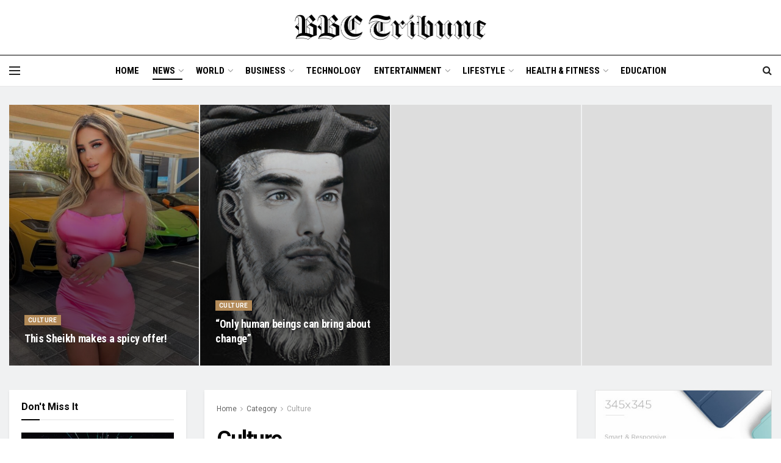

--- FILE ---
content_type: text/html; charset=UTF-8
request_url: https://bbctribune.com/category/culture/
body_size: 20658
content:
<!doctype html>
<!--[if lt IE 7]> <html class="no-js lt-ie9 lt-ie8 lt-ie7" lang="en-US"> <![endif]-->
<!--[if IE 7]>    <html class="no-js lt-ie9 lt-ie8" lang="en-US"> <![endif]-->
<!--[if IE 8]>    <html class="no-js lt-ie9" lang="en-US"> <![endif]-->
<!--[if IE 9]>    <html class="no-js lt-ie10" lang="en-US"> <![endif]-->
<!--[if gt IE 8]><!--> <html class="no-js" lang="en-US"> <!--<![endif]-->
<head>
	
	<meta name="google-site-verification" content="PhQmcK3GMYh_fqct84axynmT6k4zzQ3TcVdU1Y6_u5Y" />
    <meta http-equiv="Content-Type" content="text/html; charset=UTF-8" />
    <meta name='viewport' content='width=device-width, initial-scale=1, user-scalable=yes' />
    <link rel="profile" href="https://gmpg.org/xfn/11" />
    <link rel="pingback" href="https://bbctribune.com/xmlrpc.php" />
    <meta name='robots' content='index, follow, max-snippet:-1, max-image-preview:large, max-video-preview:-1' />
<meta property="og:type" content="website">
<meta property="og:title" content="This Sheikh makes a spicy offer!">
<meta property="og:site_name" content="BBC TRIBUNE">
<meta property="og:description" content="The German influencer Canselguel (23 years old) is a self-made entrepreneur and inspires her fans with the latest beauty and">
<meta property="og:url" content="https://bbctribune.com/category/culture">
<meta property="og:locale" content="en_US">
<meta property="og:image" content="https://bbctribune.com/wp-content/uploads/2022/04/68F8381A-1AE0-4916-A028-2F9E7DB3E092.jpeg">
<meta property="og:image:height" content="1080">
<meta property="og:image:width" content="1080">
<meta name="twitter:card" content="summary">
<meta name="twitter:url" content="https://bbctribune.com/category/culture">
<meta name="twitter:title" content="This Sheikh makes a spicy offer!">
<meta name="twitter:description" content="The German influencer Canselguel (23 years old) is a self-made entrepreneur and inspires her fans with the latest beauty and">
<meta name="twitter:image:src" content="https://bbctribune.com/wp-content/uploads/2022/04/68F8381A-1AE0-4916-A028-2F9E7DB3E092.jpeg">
<meta name="twitter:image:width" content="1080">
<meta name="twitter:image:height" content="1080">
<meta name="twitter:site" content="https://twitter.com/jegtheme">
			<script type="text/javascript">
              var jnews_ajax_url = '/?ajax-request=jnews'
			</script>
			
	<!-- This site is optimized with the Yoast SEO plugin v26.7 - https://yoast.com/wordpress/plugins/seo/ -->
	<title>Culture Archives - BBC TRIBUNE</title>
	<link rel="canonical" href="https://bbctribune.com/category/culture/" />
	<meta property="og:locale" content="en_US" />
	<meta property="og:type" content="article" />
	<meta property="og:title" content="Culture Archives - BBC TRIBUNE" />
	<meta property="og:description" content="You can add some category description here." />
	<meta property="og:url" content="https://bbctribune.com/category/culture/" />
	<meta property="og:site_name" content="BBC TRIBUNE" />
	<meta name="twitter:card" content="summary_large_image" />
	<script type="application/ld+json" class="yoast-schema-graph">{"@context":"https://schema.org","@graph":[{"@type":"CollectionPage","@id":"https://bbctribune.com/category/culture/","url":"https://bbctribune.com/category/culture/","name":"Culture Archives - BBC TRIBUNE","isPartOf":{"@id":"https://bbctribune.com/#website"},"primaryImageOfPage":{"@id":"https://bbctribune.com/category/culture/#primaryimage"},"image":{"@id":"https://bbctribune.com/category/culture/#primaryimage"},"thumbnailUrl":"https://bbctribune.com/wp-content/uploads/2022/04/68F8381A-1AE0-4916-A028-2F9E7DB3E092.jpeg","breadcrumb":{"@id":"https://bbctribune.com/category/culture/#breadcrumb"},"inLanguage":"en-US"},{"@type":"ImageObject","inLanguage":"en-US","@id":"https://bbctribune.com/category/culture/#primaryimage","url":"https://bbctribune.com/wp-content/uploads/2022/04/68F8381A-1AE0-4916-A028-2F9E7DB3E092.jpeg","contentUrl":"https://bbctribune.com/wp-content/uploads/2022/04/68F8381A-1AE0-4916-A028-2F9E7DB3E092.jpeg","width":1080,"height":1080},{"@type":"BreadcrumbList","@id":"https://bbctribune.com/category/culture/#breadcrumb","itemListElement":[{"@type":"ListItem","position":1,"name":"Home","item":"https://bbctribune.com/"},{"@type":"ListItem","position":2,"name":"Culture"}]},{"@type":"WebSite","@id":"https://bbctribune.com/#website","url":"https://bbctribune.com/","name":"BBC TRIBUNE","description":"Stay Tuned for Latest News With Us","publisher":{"@id":"https://bbctribune.com/#organization"},"potentialAction":[{"@type":"SearchAction","target":{"@type":"EntryPoint","urlTemplate":"https://bbctribune.com/?s={search_term_string}"},"query-input":{"@type":"PropertyValueSpecification","valueRequired":true,"valueName":"search_term_string"}}],"inLanguage":"en-US"},{"@type":"Organization","@id":"https://bbctribune.com/#organization","name":"BBC Tribune","url":"https://bbctribune.com/","logo":{"@type":"ImageObject","inLanguage":"en-US","@id":"https://bbctribune.com/#/schema/logo/image/","url":"https://bbctribune.com/wp-content/uploads/2022/01/bbc.png","contentUrl":"https://bbctribune.com/wp-content/uploads/2022/01/bbc.png","width":629,"height":86,"caption":"BBC Tribune"},"image":{"@id":"https://bbctribune.com/#/schema/logo/image/"}}]}</script>
	<!-- / Yoast SEO plugin. -->


<meta name="description" content="You can add some category description here.">
<meta name="robots" content="index, follow, max-snippet:-1, max-image-preview:large, max-video-preview:-1">
<link rel="canonical" href="https://bbctribune.com/category/culture/">
<meta property="og:url" content="https://bbctribune.com/category/culture/">
<meta property="og:site_name" content="BBC TRIBUNE">
<meta property="og:locale" content="en_US">
<meta property="og:type" content="object">
<meta property="og:title" content="Culture  - BBC TRIBUNE">
<meta property="og:description" content="You can add some category description here.">
<meta property="og:image" content="https://bbctribune.com/wp-content/uploads/2022/01/cropped-bbct-removebg-preview-2.png">
<meta property="og:image:secure_url" content="https://bbctribune.com/wp-content/uploads/2022/01/cropped-bbct-removebg-preview-2.png">
<meta property="og:image:width" content="512">
<meta property="og:image:height" content="512">
<meta name="twitter:card" content="summary">
<meta name="twitter:site" content="https://x.com/shanivr23">
<meta name="twitter:creator" content="https://x.com/shanivr23">
<meta name="twitter:title" content="Culture  - BBC TRIBUNE">
<meta name="twitter:description" content="You can add some category description here.">
<link rel='dns-prefetch' href='//www.googletagmanager.com' />
<link rel='dns-prefetch' href='//fonts.googleapis.com' />
<link rel="alternate" type="application/rss+xml" title="BBC TRIBUNE &raquo; Feed" href="https://bbctribune.com/feed/" />
<link rel="alternate" type="application/rss+xml" title="BBC TRIBUNE &raquo; Comments Feed" href="https://bbctribune.com/comments/feed/" />
<link rel="alternate" type="application/rss+xml" title="BBC TRIBUNE &raquo; Culture Category Feed" href="https://bbctribune.com/category/culture/feed/" />
<style id='wp-img-auto-sizes-contain-inline-css' type='text/css'>
img:is([sizes=auto i],[sizes^="auto," i]){contain-intrinsic-size:3000px 1500px}
/*# sourceURL=wp-img-auto-sizes-contain-inline-css */
</style>

<style id='wp-emoji-styles-inline-css' type='text/css'>

	img.wp-smiley, img.emoji {
		display: inline !important;
		border: none !important;
		box-shadow: none !important;
		height: 1em !important;
		width: 1em !important;
		margin: 0 0.07em !important;
		vertical-align: -0.1em !important;
		background: none !important;
		padding: 0 !important;
	}
/*# sourceURL=wp-emoji-styles-inline-css */
</style>
<link rel='stylesheet' id='wp-block-library-css' href='https://bbctribune.com/wp-includes/css/dist/block-library/style.min.css?ver=6.9' type='text/css' media='all' />
<style id='global-styles-inline-css' type='text/css'>
:root{--wp--preset--aspect-ratio--square: 1;--wp--preset--aspect-ratio--4-3: 4/3;--wp--preset--aspect-ratio--3-4: 3/4;--wp--preset--aspect-ratio--3-2: 3/2;--wp--preset--aspect-ratio--2-3: 2/3;--wp--preset--aspect-ratio--16-9: 16/9;--wp--preset--aspect-ratio--9-16: 9/16;--wp--preset--color--black: #000000;--wp--preset--color--cyan-bluish-gray: #abb8c3;--wp--preset--color--white: #ffffff;--wp--preset--color--pale-pink: #f78da7;--wp--preset--color--vivid-red: #cf2e2e;--wp--preset--color--luminous-vivid-orange: #ff6900;--wp--preset--color--luminous-vivid-amber: #fcb900;--wp--preset--color--light-green-cyan: #7bdcb5;--wp--preset--color--vivid-green-cyan: #00d084;--wp--preset--color--pale-cyan-blue: #8ed1fc;--wp--preset--color--vivid-cyan-blue: #0693e3;--wp--preset--color--vivid-purple: #9b51e0;--wp--preset--gradient--vivid-cyan-blue-to-vivid-purple: linear-gradient(135deg,rgb(6,147,227) 0%,rgb(155,81,224) 100%);--wp--preset--gradient--light-green-cyan-to-vivid-green-cyan: linear-gradient(135deg,rgb(122,220,180) 0%,rgb(0,208,130) 100%);--wp--preset--gradient--luminous-vivid-amber-to-luminous-vivid-orange: linear-gradient(135deg,rgb(252,185,0) 0%,rgb(255,105,0) 100%);--wp--preset--gradient--luminous-vivid-orange-to-vivid-red: linear-gradient(135deg,rgb(255,105,0) 0%,rgb(207,46,46) 100%);--wp--preset--gradient--very-light-gray-to-cyan-bluish-gray: linear-gradient(135deg,rgb(238,238,238) 0%,rgb(169,184,195) 100%);--wp--preset--gradient--cool-to-warm-spectrum: linear-gradient(135deg,rgb(74,234,220) 0%,rgb(151,120,209) 20%,rgb(207,42,186) 40%,rgb(238,44,130) 60%,rgb(251,105,98) 80%,rgb(254,248,76) 100%);--wp--preset--gradient--blush-light-purple: linear-gradient(135deg,rgb(255,206,236) 0%,rgb(152,150,240) 100%);--wp--preset--gradient--blush-bordeaux: linear-gradient(135deg,rgb(254,205,165) 0%,rgb(254,45,45) 50%,rgb(107,0,62) 100%);--wp--preset--gradient--luminous-dusk: linear-gradient(135deg,rgb(255,203,112) 0%,rgb(199,81,192) 50%,rgb(65,88,208) 100%);--wp--preset--gradient--pale-ocean: linear-gradient(135deg,rgb(255,245,203) 0%,rgb(182,227,212) 50%,rgb(51,167,181) 100%);--wp--preset--gradient--electric-grass: linear-gradient(135deg,rgb(202,248,128) 0%,rgb(113,206,126) 100%);--wp--preset--gradient--midnight: linear-gradient(135deg,rgb(2,3,129) 0%,rgb(40,116,252) 100%);--wp--preset--font-size--small: 13px;--wp--preset--font-size--medium: 20px;--wp--preset--font-size--large: 36px;--wp--preset--font-size--x-large: 42px;--wp--preset--spacing--20: 0.44rem;--wp--preset--spacing--30: 0.67rem;--wp--preset--spacing--40: 1rem;--wp--preset--spacing--50: 1.5rem;--wp--preset--spacing--60: 2.25rem;--wp--preset--spacing--70: 3.38rem;--wp--preset--spacing--80: 5.06rem;--wp--preset--shadow--natural: 6px 6px 9px rgba(0, 0, 0, 0.2);--wp--preset--shadow--deep: 12px 12px 50px rgba(0, 0, 0, 0.4);--wp--preset--shadow--sharp: 6px 6px 0px rgba(0, 0, 0, 0.2);--wp--preset--shadow--outlined: 6px 6px 0px -3px rgb(255, 255, 255), 6px 6px rgb(0, 0, 0);--wp--preset--shadow--crisp: 6px 6px 0px rgb(0, 0, 0);}:where(.is-layout-flex){gap: 0.5em;}:where(.is-layout-grid){gap: 0.5em;}body .is-layout-flex{display: flex;}.is-layout-flex{flex-wrap: wrap;align-items: center;}.is-layout-flex > :is(*, div){margin: 0;}body .is-layout-grid{display: grid;}.is-layout-grid > :is(*, div){margin: 0;}:where(.wp-block-columns.is-layout-flex){gap: 2em;}:where(.wp-block-columns.is-layout-grid){gap: 2em;}:where(.wp-block-post-template.is-layout-flex){gap: 1.25em;}:where(.wp-block-post-template.is-layout-grid){gap: 1.25em;}.has-black-color{color: var(--wp--preset--color--black) !important;}.has-cyan-bluish-gray-color{color: var(--wp--preset--color--cyan-bluish-gray) !important;}.has-white-color{color: var(--wp--preset--color--white) !important;}.has-pale-pink-color{color: var(--wp--preset--color--pale-pink) !important;}.has-vivid-red-color{color: var(--wp--preset--color--vivid-red) !important;}.has-luminous-vivid-orange-color{color: var(--wp--preset--color--luminous-vivid-orange) !important;}.has-luminous-vivid-amber-color{color: var(--wp--preset--color--luminous-vivid-amber) !important;}.has-light-green-cyan-color{color: var(--wp--preset--color--light-green-cyan) !important;}.has-vivid-green-cyan-color{color: var(--wp--preset--color--vivid-green-cyan) !important;}.has-pale-cyan-blue-color{color: var(--wp--preset--color--pale-cyan-blue) !important;}.has-vivid-cyan-blue-color{color: var(--wp--preset--color--vivid-cyan-blue) !important;}.has-vivid-purple-color{color: var(--wp--preset--color--vivid-purple) !important;}.has-black-background-color{background-color: var(--wp--preset--color--black) !important;}.has-cyan-bluish-gray-background-color{background-color: var(--wp--preset--color--cyan-bluish-gray) !important;}.has-white-background-color{background-color: var(--wp--preset--color--white) !important;}.has-pale-pink-background-color{background-color: var(--wp--preset--color--pale-pink) !important;}.has-vivid-red-background-color{background-color: var(--wp--preset--color--vivid-red) !important;}.has-luminous-vivid-orange-background-color{background-color: var(--wp--preset--color--luminous-vivid-orange) !important;}.has-luminous-vivid-amber-background-color{background-color: var(--wp--preset--color--luminous-vivid-amber) !important;}.has-light-green-cyan-background-color{background-color: var(--wp--preset--color--light-green-cyan) !important;}.has-vivid-green-cyan-background-color{background-color: var(--wp--preset--color--vivid-green-cyan) !important;}.has-pale-cyan-blue-background-color{background-color: var(--wp--preset--color--pale-cyan-blue) !important;}.has-vivid-cyan-blue-background-color{background-color: var(--wp--preset--color--vivid-cyan-blue) !important;}.has-vivid-purple-background-color{background-color: var(--wp--preset--color--vivid-purple) !important;}.has-black-border-color{border-color: var(--wp--preset--color--black) !important;}.has-cyan-bluish-gray-border-color{border-color: var(--wp--preset--color--cyan-bluish-gray) !important;}.has-white-border-color{border-color: var(--wp--preset--color--white) !important;}.has-pale-pink-border-color{border-color: var(--wp--preset--color--pale-pink) !important;}.has-vivid-red-border-color{border-color: var(--wp--preset--color--vivid-red) !important;}.has-luminous-vivid-orange-border-color{border-color: var(--wp--preset--color--luminous-vivid-orange) !important;}.has-luminous-vivid-amber-border-color{border-color: var(--wp--preset--color--luminous-vivid-amber) !important;}.has-light-green-cyan-border-color{border-color: var(--wp--preset--color--light-green-cyan) !important;}.has-vivid-green-cyan-border-color{border-color: var(--wp--preset--color--vivid-green-cyan) !important;}.has-pale-cyan-blue-border-color{border-color: var(--wp--preset--color--pale-cyan-blue) !important;}.has-vivid-cyan-blue-border-color{border-color: var(--wp--preset--color--vivid-cyan-blue) !important;}.has-vivid-purple-border-color{border-color: var(--wp--preset--color--vivid-purple) !important;}.has-vivid-cyan-blue-to-vivid-purple-gradient-background{background: var(--wp--preset--gradient--vivid-cyan-blue-to-vivid-purple) !important;}.has-light-green-cyan-to-vivid-green-cyan-gradient-background{background: var(--wp--preset--gradient--light-green-cyan-to-vivid-green-cyan) !important;}.has-luminous-vivid-amber-to-luminous-vivid-orange-gradient-background{background: var(--wp--preset--gradient--luminous-vivid-amber-to-luminous-vivid-orange) !important;}.has-luminous-vivid-orange-to-vivid-red-gradient-background{background: var(--wp--preset--gradient--luminous-vivid-orange-to-vivid-red) !important;}.has-very-light-gray-to-cyan-bluish-gray-gradient-background{background: var(--wp--preset--gradient--very-light-gray-to-cyan-bluish-gray) !important;}.has-cool-to-warm-spectrum-gradient-background{background: var(--wp--preset--gradient--cool-to-warm-spectrum) !important;}.has-blush-light-purple-gradient-background{background: var(--wp--preset--gradient--blush-light-purple) !important;}.has-blush-bordeaux-gradient-background{background: var(--wp--preset--gradient--blush-bordeaux) !important;}.has-luminous-dusk-gradient-background{background: var(--wp--preset--gradient--luminous-dusk) !important;}.has-pale-ocean-gradient-background{background: var(--wp--preset--gradient--pale-ocean) !important;}.has-electric-grass-gradient-background{background: var(--wp--preset--gradient--electric-grass) !important;}.has-midnight-gradient-background{background: var(--wp--preset--gradient--midnight) !important;}.has-small-font-size{font-size: var(--wp--preset--font-size--small) !important;}.has-medium-font-size{font-size: var(--wp--preset--font-size--medium) !important;}.has-large-font-size{font-size: var(--wp--preset--font-size--large) !important;}.has-x-large-font-size{font-size: var(--wp--preset--font-size--x-large) !important;}
/*# sourceURL=global-styles-inline-css */
</style>

<style id='classic-theme-styles-inline-css' type='text/css'>
/*! This file is auto-generated */
.wp-block-button__link{color:#fff;background-color:#32373c;border-radius:9999px;box-shadow:none;text-decoration:none;padding:calc(.667em + 2px) calc(1.333em + 2px);font-size:1.125em}.wp-block-file__button{background:#32373c;color:#fff;text-decoration:none}
/*# sourceURL=/wp-includes/css/classic-themes.min.css */
</style>
<link rel='stylesheet' id='gn-frontend-gnfollow-style-css' href='https://bbctribune.com/wp-content/plugins/gn-publisher/assets/css/gn-frontend-gnfollow.min.css?ver=1.5.26' type='text/css' media='all' />
<link rel='stylesheet' id='anchor-block-public-styles-css' href='https://bbctribune.com/wp-content/plugins/paulworkspace/public/anchor-block.css?ver=6.9' type='text/css' media='all' />
<link rel='stylesheet' id='js_composer_front-css' href='https://bbctribune.com/wp-content/plugins/js_composer/assets/css/js_composer.min.css?ver=6.4.2' type='text/css' media='all' />
<link rel='stylesheet' id='jeg_customizer_font-css' href='//fonts.googleapis.com/css?family=Roboto%3Aregular%2C700%7CRoboto+Condensed%3Aregular%2C700%7CPT+Serif%3Aregular%2Citalic%2C700%2C700italic&#038;display=swap&#038;ver=1.2.5' type='text/css' media='all' />
<link rel='stylesheet' id='mediaelement-css' href='https://bbctribune.com/wp-includes/js/mediaelement/mediaelementplayer-legacy.min.css?ver=4.2.17' type='text/css' media='all' />
<link rel='stylesheet' id='wp-mediaelement-css' href='https://bbctribune.com/wp-includes/js/mediaelement/wp-mediaelement.min.css?ver=6.9' type='text/css' media='all' />
<link rel='stylesheet' id='jnews-frontend-css' href='https://bbctribune.com/wp-content/themes/jnews/assets/dist/frontend.min.css?ver=7.1.8' type='text/css' media='all' />
<link rel='stylesheet' id='jnews-style-css' href='https://bbctribune.com/wp-content/themes/jnews/style.css?ver=7.1.8' type='text/css' media='all' />
<link rel='stylesheet' id='jnews-darkmode-css' href='https://bbctribune.com/wp-content/themes/jnews/assets/css/darkmode.css?ver=7.1.8' type='text/css' media='all' />
<link rel='stylesheet' id='jnews-scheme-css' href='https://bbctribune.com/wp-content/themes/jnews/data/import/citynews/scheme.css?ver=7.1.8' type='text/css' media='all' />
<link rel='stylesheet' id='jnews-social-login-style-css' href='https://bbctribune.com/wp-content/plugins/jnews-social-login/assets/css/plugin.css?ver=7.0.4' type='text/css' media='all' />
<link rel='stylesheet' id='jnews-select-share-css' href='https://bbctribune.com/wp-content/plugins/jnews-social-share/assets/css/plugin.css' type='text/css' media='all' />
<link rel='stylesheet' id='jnews-weather-style-css' href='https://bbctribune.com/wp-content/plugins/jnews-weather/assets/css/plugin.css?ver=7.0.5' type='text/css' media='all' />
<script type="text/javascript" src="https://bbctribune.com/wp-includes/js/jquery/jquery.min.js?ver=3.7.1" id="jquery-core-js"></script>
<script type="text/javascript" src="https://bbctribune.com/wp-includes/js/jquery/jquery-migrate.min.js?ver=3.4.1" id="jquery-migrate-js"></script>

<!-- Google tag (gtag.js) snippet added by Site Kit -->
<!-- Google Analytics snippet added by Site Kit -->
<script type="text/javascript" src="https://www.googletagmanager.com/gtag/js?id=GT-MJS9QRR" id="google_gtagjs-js" async></script>
<script type="text/javascript" id="google_gtagjs-js-after">
/* <![CDATA[ */
window.dataLayer = window.dataLayer || [];function gtag(){dataLayer.push(arguments);}
gtag("set","linker",{"domains":["bbctribune.com"]});
gtag("js", new Date());
gtag("set", "developer_id.dZTNiMT", true);
gtag("config", "GT-MJS9QRR");
//# sourceURL=google_gtagjs-js-after
/* ]]> */
</script>
<link rel="https://api.w.org/" href="https://bbctribune.com/wp-json/" /><link rel="alternate" title="JSON" type="application/json" href="https://bbctribune.com/wp-json/wp/v2/categories/164" /><link rel="EditURI" type="application/rsd+xml" title="RSD" href="https://bbctribune.com/xmlrpc.php?rsd" />
<meta name="generator" content="WordPress 6.9" />

<meta property="gb:site:verify" content="" />
<meta name="generator" content="Site Kit by Google 1.170.0" />
<!-- Google AdSense meta tags added by Site Kit -->
<meta name="google-adsense-platform-account" content="ca-host-pub-2644536267352236">
<meta name="google-adsense-platform-domain" content="sitekit.withgoogle.com">
<!-- End Google AdSense meta tags added by Site Kit -->
<meta name="generator" content="Powered by WPBakery Page Builder - drag and drop page builder for WordPress."/>
<script type='application/ld+json'>{"@context":"http:\/\/schema.org","@type":"Organization","@id":"https:\/\/bbctribune.com\/#organization","url":"https:\/\/bbctribune.com\/","name":"BBC Tribune","logo":{"@type":"ImageObject","url":"https:\/\/bbctribune.com\/wp-content\/uploads\/2022\/01\/bbc-removebg-preview.png"},"sameAs":["https:\/\/www.facebook.com\/jegtheme\/","https:\/\/twitter.com\/jegtheme","#","#"]}</script>
<script type='application/ld+json'>{"@context":"http:\/\/schema.org","@type":"WebSite","@id":"https:\/\/bbctribune.com\/#website","url":"https:\/\/bbctribune.com\/","name":"BBC Tribune","potentialAction":{"@type":"SearchAction","target":"https:\/\/bbctribune.com\/?s={search_term_string}","query-input":"required name=search_term_string"}}</script>
<link rel="icon" href="https://bbctribune.com/wp-content/uploads/2022/01/cropped-bbct-removebg-preview-2-32x32.png" sizes="32x32" />
<link rel="icon" href="https://bbctribune.com/wp-content/uploads/2022/01/cropped-bbct-removebg-preview-2-192x192.png" sizes="192x192" />
<link rel="apple-touch-icon" href="https://bbctribune.com/wp-content/uploads/2022/01/cropped-bbct-removebg-preview-2-180x180.png" />
<meta name="msapplication-TileImage" content="https://bbctribune.com/wp-content/uploads/2022/01/cropped-bbct-removebg-preview-2-270x270.png" />
<style id="jeg_dynamic_css" type="text/css" data-type="jeg_custom-css">.jeg_container, .jeg_content, .jeg_boxed .jeg_main .jeg_container, .jeg_autoload_separator { background-color : #f0f1f2; } body,.newsfeed_carousel.owl-carousel .owl-nav div,.jeg_filter_button,.owl-carousel .owl-nav div,.jeg_readmore,.jeg_hero_style_7 .jeg_post_meta a,.widget_calendar thead th,.widget_calendar tfoot a,.jeg_socialcounter a,.entry-header .jeg_meta_like a,.entry-header .jeg_meta_comment a,.entry-content tbody tr:hover,.entry-content th,.jeg_splitpost_nav li:hover a,#breadcrumbs a,.jeg_author_socials a:hover,.jeg_footer_content a,.jeg_footer_bottom a,.jeg_cartcontent,.woocommerce .woocommerce-breadcrumb a { color : #666666; } a,.jeg_menu_style_5 > li > a:hover,.jeg_menu_style_5 > li.sfHover > a,.jeg_menu_style_5 > li.current-menu-item > a,.jeg_menu_style_5 > li.current-menu-ancestor > a,.jeg_navbar .jeg_menu:not(.jeg_main_menu) > li > a:hover,.jeg_midbar .jeg_menu:not(.jeg_main_menu) > li > a:hover,.jeg_side_tabs li.active,.jeg_block_heading_5 strong,.jeg_block_heading_6 strong,.jeg_block_heading_7 strong,.jeg_block_heading_8 strong,.jeg_subcat_list li a:hover,.jeg_subcat_list li button:hover,.jeg_pl_lg_7 .jeg_thumb .jeg_post_category a,.jeg_pl_xs_2:before,.jeg_pl_xs_4 .jeg_postblock_content:before,.jeg_postblock .jeg_post_title a:hover,.jeg_hero_style_6 .jeg_post_title a:hover,.jeg_sidefeed .jeg_pl_xs_3 .jeg_post_title a:hover,.widget_jnews_popular .jeg_post_title a:hover,.jeg_meta_author a,.widget_archive li a:hover,.widget_pages li a:hover,.widget_meta li a:hover,.widget_recent_entries li a:hover,.widget_rss li a:hover,.widget_rss cite,.widget_categories li a:hover,.widget_categories li.current-cat > a,#breadcrumbs a:hover,.jeg_share_count .counts,.commentlist .bypostauthor > .comment-body > .comment-author > .fn,span.required,.jeg_review_title,.bestprice .price,.authorlink a:hover,.jeg_vertical_playlist .jeg_video_playlist_play_icon,.jeg_vertical_playlist .jeg_video_playlist_item.active .jeg_video_playlist_thumbnail:before,.jeg_horizontal_playlist .jeg_video_playlist_play,.woocommerce li.product .pricegroup .button,.widget_display_forums li a:hover,.widget_display_topics li:before,.widget_display_replies li:before,.widget_display_views li:before,.bbp-breadcrumb a:hover,.jeg_mobile_menu li.sfHover > a,.jeg_mobile_menu li a:hover,.split-template-6 .pagenum { color : #000000; } .jeg_menu_style_1 > li > a:before,.jeg_menu_style_2 > li > a:before,.jeg_menu_style_3 > li > a:before,.jeg_side_toggle,.jeg_slide_caption .jeg_post_category a,.jeg_slider_type_1 .owl-nav .owl-next,.jeg_block_heading_1 .jeg_block_title span,.jeg_block_heading_2 .jeg_block_title span,.jeg_block_heading_3,.jeg_block_heading_4 .jeg_block_title span,.jeg_block_heading_6:after,.jeg_pl_lg_box .jeg_post_category a,.jeg_pl_md_box .jeg_post_category a,.jeg_readmore:hover,.jeg_thumb .jeg_post_category a,.jeg_block_loadmore a:hover, .jeg_postblock.alt .jeg_block_loadmore a:hover,.jeg_block_loadmore a.active,.jeg_postblock_carousel_2 .jeg_post_category a,.jeg_heroblock .jeg_post_category a,.jeg_pagenav_1 .page_number.active,.jeg_pagenav_1 .page_number.active:hover,input[type="submit"],.btn,.button,.widget_tag_cloud a:hover,.popularpost_item:hover .jeg_post_title a:before,.jeg_splitpost_4 .page_nav,.jeg_splitpost_5 .page_nav,.jeg_post_via a:hover,.jeg_post_source a:hover,.jeg_post_tags a:hover,.comment-reply-title small a:before,.comment-reply-title small a:after,.jeg_storelist .productlink,.authorlink li.active a:before,.jeg_footer.dark .socials_widget:not(.nobg) a:hover .fa,.jeg_breakingnews_title,.jeg_overlay_slider_bottom.owl-carousel .owl-nav div,.jeg_overlay_slider_bottom.owl-carousel .owl-nav div:hover,.jeg_vertical_playlist .jeg_video_playlist_current,.woocommerce span.onsale,.woocommerce #respond input#submit:hover,.woocommerce a.button:hover,.woocommerce button.button:hover,.woocommerce input.button:hover,.woocommerce #respond input#submit.alt,.woocommerce a.button.alt,.woocommerce button.button.alt,.woocommerce input.button.alt,.jeg_popup_post .caption,.jeg_footer.dark input[type="submit"],.jeg_footer.dark .btn,.jeg_footer.dark .button,.footer_widget.widget_tag_cloud a:hover, .jeg_inner_content .content-inner .jeg_post_category a:hover, #buddypress .standard-form button, #buddypress a.button, #buddypress input[type="submit"], #buddypress input[type="button"], #buddypress input[type="reset"], #buddypress ul.button-nav li a, #buddypress .generic-button a, #buddypress .generic-button button, #buddypress .comment-reply-link, #buddypress a.bp-title-button, #buddypress.buddypress-wrap .members-list li .user-update .activity-read-more a, div#buddypress .standard-form button:hover,div#buddypress a.button:hover,div#buddypress input[type="submit"]:hover,div#buddypress input[type="button"]:hover,div#buddypress input[type="reset"]:hover,div#buddypress ul.button-nav li a:hover,div#buddypress .generic-button a:hover,div#buddypress .generic-button button:hover,div#buddypress .comment-reply-link:hover,div#buddypress a.bp-title-button:hover,div#buddypress.buddypress-wrap .members-list li .user-update .activity-read-more a:hover, #buddypress #item-nav .item-list-tabs ul li a:before, .jeg_inner_content .jeg_meta_container .follow-wrapper a { background-color : #000000; } .jeg_block_heading_7 .jeg_block_title span, .jeg_readmore:hover, .jeg_block_loadmore a:hover, .jeg_block_loadmore a.active, .jeg_pagenav_1 .page_number.active, .jeg_pagenav_1 .page_number.active:hover, .jeg_pagenav_3 .page_number:hover, .jeg_prevnext_post a:hover h3, .jeg_overlay_slider .jeg_post_category, .jeg_sidefeed .jeg_post.active, .jeg_vertical_playlist.jeg_vertical_playlist .jeg_video_playlist_item.active .jeg_video_playlist_thumbnail img, .jeg_horizontal_playlist .jeg_video_playlist_item.active { border-color : #000000; } .jeg_tabpost_nav li.active, .woocommerce div.product .woocommerce-tabs ul.tabs li.active { border-bottom-color : #000000; } h1,h2,h3,h4,h5,h6,.jeg_post_title a,.entry-header .jeg_post_title,.jeg_hero_style_7 .jeg_post_title a,.jeg_block_title,.jeg_splitpost_bar .current_title,.jeg_video_playlist_title,.gallery-caption,.jeg_push_notification_button>a.button { color : #000000; } .split-template-9 .pagenum, .split-template-10 .pagenum, .split-template-11 .pagenum, .split-template-12 .pagenum, .split-template-13 .pagenum, .split-template-15 .pagenum, .split-template-18 .pagenum, .split-template-20 .pagenum, .split-template-19 .current_title span, .split-template-20 .current_title span { background-color : #000000; } .jeg_midbar { height : 90px; } .jeg_midbar, .jeg_midbar.dark { background-color : #ffffff; } .jeg_header .jeg_bottombar.jeg_navbar_wrapper:not(.jeg_navbar_boxed), .jeg_header .jeg_bottombar.jeg_navbar_boxed .jeg_nav_row { background : #ffffff; } .jeg_header .jeg_bottombar, .jeg_header .jeg_bottombar.jeg_navbar_dark, .jeg_bottombar.jeg_navbar_boxed .jeg_nav_row, .jeg_bottombar.jeg_navbar_dark.jeg_navbar_boxed .jeg_nav_row { border-top-width : 1px; } .jeg_header_wrapper .jeg_bottombar, .jeg_header_wrapper .jeg_bottombar.jeg_navbar_dark, .jeg_bottombar.jeg_navbar_boxed .jeg_nav_row, .jeg_bottombar.jeg_navbar_dark.jeg_navbar_boxed .jeg_nav_row { border-top-color : #000000; } .jeg_stickybar, .jeg_stickybar.dark, .jeg_stickybar.jeg_navbar_boxed .jeg_nav_row { border-bottom-color : #000000; } .jeg_mobile_midbar, .jeg_mobile_midbar.dark { background : #ffffff; } .jeg_navbar_mobile_wrapper .jeg_nav_item a.jeg_mobile_toggle, .jeg_navbar_mobile_wrapper .dark .jeg_nav_item a.jeg_mobile_toggle { color : #000000; } .jeg_navbar_mobile .jeg_search_wrapper .jeg_search_toggle, .jeg_navbar_mobile .dark .jeg_search_wrapper .jeg_search_toggle { color : #000000; } .jeg_header .jeg_menu.jeg_main_menu > li > a { color : #000000; } .jeg_footer_content,.jeg_footer.dark .jeg_footer_content { background-color : #ffffff; } .jeg_footer .jeg_footer_heading h3,.jeg_footer.dark .jeg_footer_heading h3,.jeg_footer .widget h2,.jeg_footer .footer_dark .widget h2 { color : #000000; } .jeg_footer_secondary,.jeg_footer.dark .jeg_footer_secondary,.jeg_footer_bottom,.jeg_footer.dark .jeg_footer_bottom,.jeg_footer_sidecontent .jeg_footer_primary { color : #666666; } .jeg_footer_bottom a,.jeg_footer.dark .jeg_footer_bottom a,.jeg_footer_secondary a,.jeg_footer.dark .jeg_footer_secondary a,.jeg_footer_sidecontent .jeg_footer_primary a,.jeg_footer_sidecontent.dark .jeg_footer_primary a { color : #333333; } .jeg_menu_footer a,.jeg_footer.dark .jeg_menu_footer a,.jeg_footer_sidecontent .jeg_footer_primary .col-md-7 .jeg_menu_footer a { color : #222222; } body,input,textarea,select,.chosen-container-single .chosen-single,.btn,.button { font-family: Roboto,Helvetica,Arial,sans-serif; } .jeg_header, .jeg_mobile_wrapper { font-family: "Roboto Condensed",Helvetica,Arial,sans-serif; } .jeg_post_title, .entry-header .jeg_post_title, .jeg_single_tpl_2 .entry-header .jeg_post_title, .jeg_single_tpl_3 .entry-header .jeg_post_title, .jeg_single_tpl_6 .entry-header .jeg_post_title { font-family: "Roboto Condensed",Helvetica,Arial,sans-serif; } .jeg_post_excerpt p, .content-inner p { font-family: "PT Serif",Helvetica,Arial,sans-serif; } .jeg_heroblock .jeg_post_category a.category-business,.jeg_thumb .jeg_post_category a.category-business,.jeg_pl_lg_box .jeg_post_category a.category-business,.jeg_pl_md_box .jeg_post_category a.category-business,.jeg_postblock_carousel_2 .jeg_post_category a.category-business,.jeg_slide_caption .jeg_post_category a.category-business { background-color : #2979ff; border-color : #2979ff; } .jeg_heroblock .jeg_post_category a.category-culture,.jeg_thumb .jeg_post_category a.category-culture,.jeg_pl_lg_box .jeg_post_category a.category-culture,.jeg_pl_md_box .jeg_post_category a.category-culture,.jeg_postblock_carousel_2 .jeg_post_category a.category-culture,.jeg_slide_caption .jeg_post_category a.category-culture { background-color : #b38a58; border-color : #b38a58; } .jeg_heroblock .jeg_post_category a.category-lifestyle,.jeg_thumb .jeg_post_category a.category-lifestyle,.jeg_pl_lg_box .jeg_post_category a.category-lifestyle,.jeg_pl_md_box .jeg_post_category a.category-lifestyle,.jeg_postblock_carousel_2 .jeg_post_category a.category-lifestyle,.jeg_slide_caption .jeg_post_category a.category-lifestyle { background-color : #ff4081; border-color : #ff4081; } .jeg_heroblock .jeg_post_category a.category-national,.jeg_thumb .jeg_post_category a.category-national,.jeg_pl_lg_box .jeg_post_category a.category-national,.jeg_pl_md_box .jeg_post_category a.category-national,.jeg_postblock_carousel_2 .jeg_post_category a.category-national,.jeg_slide_caption .jeg_post_category a.category-national { background-color : #95c623; border-color : #95c623; } .jeg_heroblock .jeg_post_category a.category-opinion,.jeg_thumb .jeg_post_category a.category-opinion,.jeg_pl_lg_box .jeg_post_category a.category-opinion,.jeg_pl_md_box .jeg_post_category a.category-opinion,.jeg_postblock_carousel_2 .jeg_post_category a.category-opinion,.jeg_slide_caption .jeg_post_category a.category-opinion { background-color : #ffba08; border-color : #ffba08; } .jeg_heroblock .jeg_post_category a.category-politics,.jeg_thumb .jeg_post_category a.category-politics,.jeg_pl_lg_box .jeg_post_category a.category-politics,.jeg_pl_md_box .jeg_post_category a.category-politics,.jeg_postblock_carousel_2 .jeg_post_category a.category-politics,.jeg_slide_caption .jeg_post_category a.category-politics { background-color : #d32f2f; border-color : #d32f2f; } .jeg_heroblock .jeg_post_category a.category-sports,.jeg_thumb .jeg_post_category a.category-sports,.jeg_pl_lg_box .jeg_post_category a.category-sports,.jeg_pl_md_box .jeg_post_category a.category-sports,.jeg_postblock_carousel_2 .jeg_post_category a.category-sports,.jeg_slide_caption .jeg_post_category a.category-sports { background-color : #26c0ef; border-color : #26c0ef; } .jeg_heroblock .jeg_post_category a.category-travel,.jeg_thumb .jeg_post_category a.category-travel,.jeg_pl_lg_box .jeg_post_category a.category-travel,.jeg_pl_md_box .jeg_post_category a.category-travel,.jeg_postblock_carousel_2 .jeg_post_category a.category-travel,.jeg_slide_caption .jeg_post_category a.category-travel { background-color : #7b1fa2; border-color : #7b1fa2; } .jeg_heroblock .jeg_post_category a.category-world,.jeg_thumb .jeg_post_category a.category-world,.jeg_pl_lg_box .jeg_post_category a.category-world,.jeg_pl_md_box .jeg_post_category a.category-world,.jeg_postblock_carousel_2 .jeg_post_category a.category-world,.jeg_slide_caption .jeg_post_category a.category-world { background-color : #136f63; border-color : #136f63; } @media only screen and (min-width : 1200px) { .container, .jeg_vc_content > .vc_row, .jeg_vc_content > .vc_element > .vc_row, .jeg_vc_content > .vc_row[data-vc-full-width="true"]:not([data-vc-stretch-content="true"]) > .jeg-vc-wrapper, .jeg_vc_content > .vc_element > .vc_row[data-vc-full-width="true"]:not([data-vc-stretch-content="true"]) > .jeg-vc-wrapper { max-width : 1370px; } .elementor-section.elementor-section-boxed > .elementor-container { max-width : 1370px; }  } @media only screen and (min-width : 1441px) { .container, .jeg_vc_content > .vc_row, .jeg_vc_content > .vc_element > .vc_row, .jeg_vc_content > .vc_row[data-vc-full-width="true"]:not([data-vc-stretch-content="true"]) > .jeg-vc-wrapper, .jeg_vc_content > .vc_element > .vc_row[data-vc-full-width="true"]:not([data-vc-stretch-content="true"]) > .jeg-vc-wrapper { max-width : 1380px; } .elementor-section.elementor-section-boxed > .elementor-container { max-width : 1380px; }  } </style><style type="text/css">
					.no_thumbnail .jeg_thumb,
					.thumbnail-container.no_thumbnail {
					    display: none !important;
					}
					.jeg_search_result .jeg_pl_xs_3.no_thumbnail .jeg_postblock_content,
					.jeg_sidefeed .jeg_pl_xs_3.no_thumbnail .jeg_postblock_content,
					.jeg_pl_sm.no_thumbnail .jeg_postblock_content {
					    margin-left: 0;
					}
					.jeg_postblock_11 .no_thumbnail .jeg_postblock_content,
					.jeg_postblock_12 .no_thumbnail .jeg_postblock_content,
					.jeg_postblock_12.jeg_col_3o3 .no_thumbnail .jeg_postblock_content  {
					    margin-top: 0;
					}
					.jeg_postblock_15 .jeg_pl_md_box.no_thumbnail .jeg_postblock_content,
					.jeg_postblock_19 .jeg_pl_md_box.no_thumbnail .jeg_postblock_content,
					.jeg_postblock_24 .jeg_pl_md_box.no_thumbnail .jeg_postblock_content,
					.jeg_sidefeed .jeg_pl_md_box .jeg_postblock_content {
					    position: relative;
					}
					.jeg_postblock_carousel_2 .no_thumbnail .jeg_post_title a,
					.jeg_postblock_carousel_2 .no_thumbnail .jeg_post_title a:hover,
					.jeg_postblock_carousel_2 .no_thumbnail .jeg_post_meta .fa {
					    color: #212121 !important;
					} 
				</style><noscript><style> .wpb_animate_when_almost_visible { opacity: 1; }</style></noscript>	<!-- Google tag (gtag.js) -->
<script async src="https://www.googletagmanager.com/gtag/js?id=G-KT6C6ZTE0Q"></script>
<script>
  window.dataLayer = window.dataLayer || [];
  function gtag(){dataLayer.push(arguments);}
  gtag('js', new Date());

  gtag('config', 'G-KT6C6ZTE0Q');
</script>
	<script async src="https://pagead2.googlesyndication.com/pagead/js/adsbygoogle.js?client=ca-pub-3487120328446678"
     crossorigin="anonymous"></script>
	
<meta property="gb:site:verify" content="18139.18852" />
	
	
</head>
<body class="archive category category-culture category-164 wp-embed-responsive wp-theme-jnews jeg_toggle_dark jnews jnews_boxed_container jnews_boxed_container_shadow jsc_normal wpb-js-composer js-comp-ver-6.4.2 vc_responsive">

    
    
    <div class="jeg_ad jeg_ad_top jnews_header_top_ads">
        <div class='ads-wrapper  '></div>    </div>

    <!-- The Main Wrapper
    ============================================= -->
    <div class="jeg_viewport">

        
        <div class="jeg_header_wrapper">
            <div class="jeg_header_instagram_wrapper">
    </div>

<!-- HEADER -->
<div class="jeg_header full">
    <div class="jeg_midbar jeg_container normal">
    <div class="container">
        <div class="jeg_nav_row">
            
                <div class="jeg_nav_col jeg_nav_left jeg_nav_grow">
                    <div class="item_wrap jeg_nav_alignleft">
                                            </div>
                </div>

                
                <div class="jeg_nav_col jeg_nav_center jeg_nav_normal">
                    <div class="item_wrap jeg_nav_aligncenter">
                        <div class="jeg_nav_item jeg_logo jeg_desktop_logo">
			<div class="site-title">
	    	<a href="https://bbctribune.com/" style="padding: 0px 0px 0px 0px;">
	    	    <img class='jeg_logo_img' src="https://bbctribune.com/wp-content/uploads/2022/01/bbc.png" srcset="https://bbctribune.com/wp-content/uploads/2022/01/bbc.png 1x, https://bbctribune.com/wp-content/uploads/2022/01/bbc.png 2x" alt="BBC TRIBUNE"data-light-src="https://bbctribune.com/wp-content/uploads/2022/01/bbc.png" data-light-srcset="https://bbctribune.com/wp-content/uploads/2022/01/bbc.png 1x, https://bbctribune.com/wp-content/uploads/2022/01/bbc.png 2x" data-dark-src="https://bbctribune.com/wp-content/uploads/2022/01/bbc-removebg-preview.png" data-dark-srcset="https://bbctribune.com/wp-content/uploads/2022/01/bbc-removebg-preview.png 1x, https://bbctribune.com/wp-content/uploads/2022/01/bbc.png 2x">	    	</a>
	    </div>
	</div>                    </div>
                </div>

                
                <div class="jeg_nav_col jeg_nav_right jeg_nav_grow">
                    <div class="item_wrap jeg_nav_alignright">
                                            </div>
                </div>

                        </div>
    </div>
</div><div class="jeg_bottombar jeg_navbar jeg_container jeg_navbar_wrapper jeg_navbar_normal jeg_navbar_normal">
    <div class="container">
        <div class="jeg_nav_row">
            
                <div class="jeg_nav_col jeg_nav_left jeg_nav_grow">
                    <div class="item_wrap jeg_nav_alignleft">
                        <div class="jeg_nav_item jeg_nav_icon">
    <a href="#" class="toggle_btn jeg_mobile_toggle">
    	<span></span><span></span><span></span>
    </a>
</div>                    </div>
                </div>

                
                <div class="jeg_nav_col jeg_nav_center jeg_nav_normal">
                    <div class="item_wrap jeg_nav_aligncenter">
                        <div class="jeg_main_menu_wrapper">
<div class="jeg_nav_item jeg_mainmenu_wrap"><ul class="jeg_menu jeg_main_menu jeg_menu_style_1" data-animation="animate"><li id="menu-item-42" class="menu-item menu-item-type-custom menu-item-object-custom menu-item-home menu-item-42 bgnav" data-item-row="default" ><a href="https://bbctribune.com">Home</a></li>
<li id="menu-item-1235" class="menu-item menu-item-type-taxonomy menu-item-object-category current-menu-ancestor current-menu-parent menu-item-has-children menu-item-1235 bgnav" data-item-row="default" ><a href="https://bbctribune.com/category/news/">News</a>
<ul class="sub-menu">
	<li id="menu-item-1238" class="menu-item menu-item-type-taxonomy menu-item-object-category menu-item-1238 bgnav" data-item-row="default" ><a href="https://bbctribune.com/category/politics/">Politics</a></li>
	<li id="menu-item-1237" class="menu-item menu-item-type-taxonomy menu-item-object-category menu-item-1237 bgnav" data-item-row="default" ><a href="https://bbctribune.com/category/national/">National</a></li>
	<li id="menu-item-1236" class="menu-item menu-item-type-taxonomy menu-item-object-category current-menu-item menu-item-1236 bgnav" data-item-row="default" ><a href="https://bbctribune.com/category/culture/">Culture</a></li>
</ul>
</li>
<li id="menu-item-1225" class="menu-item menu-item-type-taxonomy menu-item-object-category menu-item-has-children menu-item-1225 bgnav" data-item-row="default" ><a href="https://bbctribune.com/category/world/">World</a>
<ul class="sub-menu">
	<li id="menu-item-36" class="menu-item menu-item-type-taxonomy menu-item-object-category menu-item-36 bgnav" data-item-row="default" ><a href="https://bbctribune.com/category/law/">Law</a></li>
	<li id="menu-item-1229" class="menu-item menu-item-type-taxonomy menu-item-object-category menu-item-1229 bgnav" data-item-row="default" ><a href="https://bbctribune.com/category/opinion/">Opinion</a></li>
</ul>
</li>
<li id="menu-item-1227" class="menu-item menu-item-type-taxonomy menu-item-object-category menu-item-has-children menu-item-1227 bgnav" data-item-row="default" ><a href="https://bbctribune.com/category/business/">Business</a>
<ul class="sub-menu">
	<li id="menu-item-1232" class="menu-item menu-item-type-taxonomy menu-item-object-category menu-item-1232 bgnav" data-item-row="default" ><a href="https://bbctribune.com/category/real-estate/">Real Estate</a></li>
</ul>
</li>
<li id="menu-item-34" class="menu-item menu-item-type-taxonomy menu-item-object-category menu-item-34 bgnav" data-item-row="default" ><a href="https://bbctribune.com/category/technology/">Technology</a></li>
<li id="menu-item-1223" class="menu-item menu-item-type-taxonomy menu-item-object-category menu-item-has-children menu-item-1223 bgnav" data-item-row="default" ><a href="https://bbctribune.com/category/entertainment/">Entertainment</a>
<ul class="sub-menu">
	<li id="menu-item-1239" class="menu-item menu-item-type-taxonomy menu-item-object-category menu-item-1239 bgnav" data-item-row="default" ><a href="https://bbctribune.com/category/sports/">Sports</a></li>
	<li id="menu-item-1230" class="menu-item menu-item-type-taxonomy menu-item-object-category menu-item-1230 bgnav" data-item-row="default" ><a href="https://bbctribune.com/category/movie-entertainment/">Movie</a></li>
	<li id="menu-item-262" class="menu-item menu-item-type-taxonomy menu-item-object-category menu-item-262 bgnav" data-item-row="default" ><a href="https://bbctribune.com/category/music/">Music</a></li>
</ul>
</li>
<li id="menu-item-1224" class="menu-item menu-item-type-taxonomy menu-item-object-category menu-item-has-children menu-item-1224 bgnav" data-item-row="default" ><a href="https://bbctribune.com/category/lifestyle/">Lifestyle</a>
<ul class="sub-menu">
	<li id="menu-item-1231" class="menu-item menu-item-type-taxonomy menu-item-object-category menu-item-1231 bgnav" data-item-row="default" ><a href="https://bbctribune.com/category/lifestyle/fashion/">Fashion</a></li>
	<li id="menu-item-1234" class="menu-item menu-item-type-taxonomy menu-item-object-category menu-item-1234 bgnav" data-item-row="default" ><a href="https://bbctribune.com/category/travel/">Travel</a></li>
	<li id="menu-item-1228" class="menu-item menu-item-type-taxonomy menu-item-object-category menu-item-1228 bgnav" data-item-row="default" ><a href="https://bbctribune.com/category/social-media/">Social Media</a></li>
</ul>
</li>
<li id="menu-item-32" class="menu-item menu-item-type-taxonomy menu-item-object-category menu-item-has-children menu-item-32 bgnav" data-item-row="default" ><a href="https://bbctribune.com/category/health-fitness/">Health &amp; Fitness</a>
<ul class="sub-menu">
	<li id="menu-item-1233" class="menu-item menu-item-type-taxonomy menu-item-object-category menu-item-1233 bgnav" data-item-row="default" ><a href="https://bbctribune.com/category/health-fitness/coronavirus/">Coronavirus</a></li>
	<li id="menu-item-1226" class="menu-item menu-item-type-taxonomy menu-item-object-category menu-item-1226 bgnav" data-item-row="default" ><a href="https://bbctribune.com/category/parenting/">Parenting</a></li>
</ul>
</li>
<li id="menu-item-1222" class="menu-item menu-item-type-taxonomy menu-item-object-category menu-item-1222 bgnav" data-item-row="default" ><a href="https://bbctribune.com/category/education/">Education</a></li>
</ul></div></div>
                    </div>
                </div>

                
                <div class="jeg_nav_col jeg_nav_right jeg_nav_grow">
                    <div class="item_wrap jeg_nav_alignright">
                        <!-- Search Icon -->
<div class="jeg_nav_item jeg_search_wrapper search_icon jeg_search_popup_expand">
    <a href="#" class="jeg_search_toggle"><i class="fa fa-search"></i></a>
    <form action="https://bbctribune.com/" method="get" class="jeg_search_form" target="_top">
    <input name="s" class="jeg_search_input" placeholder="Search..." type="text" value="" autocomplete="off">
    <button type="submit" class="jeg_search_button btn"><i class="fa fa-search"></i></button>
</form>
<!-- jeg_search_hide with_result no_result -->
<div class="jeg_search_result jeg_search_hide with_result">
    <div class="search-result-wrapper">
    </div>
    <div class="search-link search-noresult">
        No Result    </div>
    <div class="search-link search-all-button">
        <i class="fa fa-search"></i> View All Result    </div>
</div></div>                    </div>
                </div>

                        </div>
    </div>
</div></div><!-- /.jeg_header -->        </div>

        <div class="jeg_header_sticky">
            <div class="sticky_blankspace"></div>
<div class="jeg_header full">
    <div class="jeg_container">
        <div data-mode="scroll" class="jeg_stickybar jeg_navbar jeg_navbar_wrapper jeg_navbar_normal jeg_navbar_normal">
            <div class="container">
    <div class="jeg_nav_row">
        
            <div class="jeg_nav_col jeg_nav_left jeg_nav_grow">
                <div class="item_wrap jeg_nav_alignleft">
                    <div class="jeg_nav_item jeg_nav_icon">
    <a href="#" class="toggle_btn jeg_mobile_toggle">
    	<span></span><span></span><span></span>
    </a>
</div>                </div>
            </div>

            
            <div class="jeg_nav_col jeg_nav_center jeg_nav_normal">
                <div class="item_wrap jeg_nav_aligncenter">
                    <div class="jeg_main_menu_wrapper">
<div class="jeg_nav_item jeg_mainmenu_wrap"><ul class="jeg_menu jeg_main_menu jeg_menu_style_1" data-animation="animate"><li class="menu-item menu-item-type-custom menu-item-object-custom menu-item-home menu-item-42 bgnav" data-item-row="default" ><a href="https://bbctribune.com">Home</a></li>
<li class="menu-item menu-item-type-taxonomy menu-item-object-category current-menu-ancestor current-menu-parent menu-item-has-children menu-item-1235 bgnav" data-item-row="default" ><a href="https://bbctribune.com/category/news/">News</a>
<ul class="sub-menu">
	<li class="menu-item menu-item-type-taxonomy menu-item-object-category menu-item-1238 bgnav" data-item-row="default" ><a href="https://bbctribune.com/category/politics/">Politics</a></li>
	<li class="menu-item menu-item-type-taxonomy menu-item-object-category menu-item-1237 bgnav" data-item-row="default" ><a href="https://bbctribune.com/category/national/">National</a></li>
	<li class="menu-item menu-item-type-taxonomy menu-item-object-category current-menu-item menu-item-1236 bgnav" data-item-row="default" ><a href="https://bbctribune.com/category/culture/">Culture</a></li>
</ul>
</li>
<li class="menu-item menu-item-type-taxonomy menu-item-object-category menu-item-has-children menu-item-1225 bgnav" data-item-row="default" ><a href="https://bbctribune.com/category/world/">World</a>
<ul class="sub-menu">
	<li class="menu-item menu-item-type-taxonomy menu-item-object-category menu-item-36 bgnav" data-item-row="default" ><a href="https://bbctribune.com/category/law/">Law</a></li>
	<li class="menu-item menu-item-type-taxonomy menu-item-object-category menu-item-1229 bgnav" data-item-row="default" ><a href="https://bbctribune.com/category/opinion/">Opinion</a></li>
</ul>
</li>
<li class="menu-item menu-item-type-taxonomy menu-item-object-category menu-item-has-children menu-item-1227 bgnav" data-item-row="default" ><a href="https://bbctribune.com/category/business/">Business</a>
<ul class="sub-menu">
	<li class="menu-item menu-item-type-taxonomy menu-item-object-category menu-item-1232 bgnav" data-item-row="default" ><a href="https://bbctribune.com/category/real-estate/">Real Estate</a></li>
</ul>
</li>
<li class="menu-item menu-item-type-taxonomy menu-item-object-category menu-item-34 bgnav" data-item-row="default" ><a href="https://bbctribune.com/category/technology/">Technology</a></li>
<li class="menu-item menu-item-type-taxonomy menu-item-object-category menu-item-has-children menu-item-1223 bgnav" data-item-row="default" ><a href="https://bbctribune.com/category/entertainment/">Entertainment</a>
<ul class="sub-menu">
	<li class="menu-item menu-item-type-taxonomy menu-item-object-category menu-item-1239 bgnav" data-item-row="default" ><a href="https://bbctribune.com/category/sports/">Sports</a></li>
	<li class="menu-item menu-item-type-taxonomy menu-item-object-category menu-item-1230 bgnav" data-item-row="default" ><a href="https://bbctribune.com/category/movie-entertainment/">Movie</a></li>
	<li class="menu-item menu-item-type-taxonomy menu-item-object-category menu-item-262 bgnav" data-item-row="default" ><a href="https://bbctribune.com/category/music/">Music</a></li>
</ul>
</li>
<li class="menu-item menu-item-type-taxonomy menu-item-object-category menu-item-has-children menu-item-1224 bgnav" data-item-row="default" ><a href="https://bbctribune.com/category/lifestyle/">Lifestyle</a>
<ul class="sub-menu">
	<li class="menu-item menu-item-type-taxonomy menu-item-object-category menu-item-1231 bgnav" data-item-row="default" ><a href="https://bbctribune.com/category/lifestyle/fashion/">Fashion</a></li>
	<li class="menu-item menu-item-type-taxonomy menu-item-object-category menu-item-1234 bgnav" data-item-row="default" ><a href="https://bbctribune.com/category/travel/">Travel</a></li>
	<li class="menu-item menu-item-type-taxonomy menu-item-object-category menu-item-1228 bgnav" data-item-row="default" ><a href="https://bbctribune.com/category/social-media/">Social Media</a></li>
</ul>
</li>
<li class="menu-item menu-item-type-taxonomy menu-item-object-category menu-item-has-children menu-item-32 bgnav" data-item-row="default" ><a href="https://bbctribune.com/category/health-fitness/">Health &amp; Fitness</a>
<ul class="sub-menu">
	<li class="menu-item menu-item-type-taxonomy menu-item-object-category menu-item-1233 bgnav" data-item-row="default" ><a href="https://bbctribune.com/category/health-fitness/coronavirus/">Coronavirus</a></li>
	<li class="menu-item menu-item-type-taxonomy menu-item-object-category menu-item-1226 bgnav" data-item-row="default" ><a href="https://bbctribune.com/category/parenting/">Parenting</a></li>
</ul>
</li>
<li class="menu-item menu-item-type-taxonomy menu-item-object-category menu-item-1222 bgnav" data-item-row="default" ><a href="https://bbctribune.com/category/education/">Education</a></li>
</ul></div></div>
                </div>
            </div>

            
            <div class="jeg_nav_col jeg_nav_right jeg_nav_grow">
                <div class="item_wrap jeg_nav_alignright">
                    <!-- Search Icon -->
<div class="jeg_nav_item jeg_search_wrapper search_icon jeg_search_popup_expand">
    <a href="#" class="jeg_search_toggle"><i class="fa fa-search"></i></a>
    <form action="https://bbctribune.com/" method="get" class="jeg_search_form" target="_top">
    <input name="s" class="jeg_search_input" placeholder="Search..." type="text" value="" autocomplete="off">
    <button type="submit" class="jeg_search_button btn"><i class="fa fa-search"></i></button>
</form>
<!-- jeg_search_hide with_result no_result -->
<div class="jeg_search_result jeg_search_hide with_result">
    <div class="search-result-wrapper">
    </div>
    <div class="search-link search-noresult">
        No Result    </div>
    <div class="search-link search-all-button">
        <i class="fa fa-search"></i> View All Result    </div>
</div></div>                </div>
            </div>

                </div>
</div>        </div>
    </div>
</div>
        </div>

        <div class="jeg_navbar_mobile_wrapper">
            <div class="jeg_navbar_mobile" data-mode="scroll">
    <div class="jeg_mobile_bottombar jeg_mobile_midbar jeg_container normal">
    <div class="container">
        <div class="jeg_nav_row">
            
                <div class="jeg_nav_col jeg_nav_left jeg_nav_normal">
                    <div class="item_wrap jeg_nav_alignleft">
                        <div class="jeg_nav_item">
    <a href="#" class="toggle_btn jeg_mobile_toggle"><i class="fa fa-bars"></i></a>
</div>                    </div>
                </div>

                
                <div class="jeg_nav_col jeg_nav_center jeg_nav_grow">
                    <div class="item_wrap jeg_nav_aligncenter">
                        <div class="jeg_nav_item jeg_mobile_logo">
			<div class="site-title">
	    	<a href="https://bbctribune.com/">
		        <img class='jeg_logo_img' src="https://bbctribune.com/wp-content/uploads/2022/01/bbc-removebg-preview.png" srcset="https://bbctribune.com/wp-content/uploads/2022/01/bbc-removebg-preview.png 1x, https://bbctribune.com/wp-content/uploads/2022/01/bbc-removebg-preview.png 2x" alt="BBC TRIBUNE"data-light-src="https://bbctribune.com/wp-content/uploads/2022/01/bbc-removebg-preview.png" data-light-srcset="https://bbctribune.com/wp-content/uploads/2022/01/bbc-removebg-preview.png 1x, https://bbctribune.com/wp-content/uploads/2022/01/bbc-removebg-preview.png 2x" data-dark-src="https://bbctribune.com/wp-content/uploads/2022/01/bbc-removebg-preview.png" data-dark-srcset="https://bbctribune.com/wp-content/uploads/2022/01/bbc-removebg-preview.png 1x, https://bbctribune.com/wp-content/uploads/2022/01/bbc-removebg-preview.png 2x">		    </a>
	    </div>
	</div>                    </div>
                </div>

                
                <div class="jeg_nav_col jeg_nav_right jeg_nav_normal">
                    <div class="item_wrap jeg_nav_alignright">
                        <div class="jeg_nav_item jeg_search_wrapper jeg_search_popup_expand">
    <a href="#" class="jeg_search_toggle"><i class="fa fa-search"></i></a>
	<form action="https://bbctribune.com/" method="get" class="jeg_search_form" target="_top">
    <input name="s" class="jeg_search_input" placeholder="Search..." type="text" value="" autocomplete="off">
    <button type="submit" class="jeg_search_button btn"><i class="fa fa-search"></i></button>
</form>
<!-- jeg_search_hide with_result no_result -->
<div class="jeg_search_result jeg_search_hide with_result">
    <div class="search-result-wrapper">
    </div>
    <div class="search-link search-noresult">
        No Result    </div>
    <div class="search-link search-all-button">
        <i class="fa fa-search"></i> View All Result    </div>
</div></div>                    </div>
                </div>

                        </div>
    </div>
</div></div>
<div class="sticky_blankspace" style="height: 60px;"></div>        </div>
<div class="jeg_main jeg_double_sidebar">
    <div class="jeg_container">
        <div class="jeg_content">
            <div class="jnews_category_header_top">
                            </div>

            <div class="jeg_section">
                <div class="container">

                    <div class="jeg_ad jeg_category jnews_archive_above_hero_ads "><div class='ads-wrapper  '></div></div>
                    <div class="jnews_category_hero_container">
                        <div  class="jeg_heroblock jeg_heroblock_7 jeg_col_3o3 jeg_hero_style_1 jnews_module_761_0_6979a8dac0420  " data-margin="2" >
                <div class="jeg_heroblock_wrapper" style='margin: 0px 0px -2px -2px;'>
	                <article class="jeg_post jeg_hero_item_1 format-standard" style="padding: 0 0 2px 2px;">
                    <div class="jeg_block_container">
                        
                        <span class="jeg_postformat_icon"></span>
                        <div class="jeg_thumb">
                            <a href="https://bbctribune.com/this-sheikh-makes-a-spicy-offer/" ><div class="thumbnail-container thumbnail-background" data-src="https://bbctribune.com/wp-content/uploads/2022/04/68F8381A-1AE0-4916-A028-2F9E7DB3E092-750x750.jpeg" >
                        <div class="lazyloaded" data-src="https://bbctribune.com/wp-content/uploads/2022/04/68F8381A-1AE0-4916-A028-2F9E7DB3E092-750x750.jpeg" style="background-image: url(https://bbctribune.com/wp-content/uploads/2022/04/68F8381A-1AE0-4916-A028-2F9E7DB3E092-750x750.jpeg)"></div>
                    </div></a>
                        </div>
                        <div class="jeg_postblock_content">
                            <div class="jeg_post_category">
                                <a href="https://bbctribune.com/category/culture/" class="category-culture">Culture</a>
                            </div>
                            <div class="jeg_post_info">
                                <h2 class="jeg_post_title">
                                    <a href="https://bbctribune.com/this-sheikh-makes-a-spicy-offer/">This Sheikh makes a spicy offer!</a>
                                </h2>
                                <div class="jeg_post_meta"><div class="jeg_meta_date"><a href="https://bbctribune.com/this-sheikh-makes-a-spicy-offer/" ><i class="fa fa-clock-o"></i> February 4, 2023</a></div></div>
                            </div>
                        </div>
                    </div>
                </article><article class="jeg_post jeg_hero_item_2 format-standard" style="padding: 0 0 2px 2px;">
                    <div class="jeg_block_container">
                        
                        <span class="jeg_postformat_icon"></span>
                        <div class="jeg_thumb">
                            <a href="https://bbctribune.com/only-human-beings-can-bring-about-change/" ><div class="thumbnail-container thumbnail-background" data-src="https://bbctribune.com/wp-content/uploads/2022/04/bbc-750x750.png" >
                        <div class="lazyloaded" data-src="https://bbctribune.com/wp-content/uploads/2022/04/bbc-750x750.png" style="background-image: url(https://bbctribune.com/wp-content/uploads/2022/04/bbc-750x750.png)"></div>
                    </div></a>
                        </div>
                        <div class="jeg_postblock_content">
                            <div class="jeg_post_category">
                                <a href="https://bbctribune.com/category/culture/" class="category-culture">Culture</a>
                            </div>
                            <div class="jeg_post_info">
                                <h2 class="jeg_post_title">
                                    <a href="https://bbctribune.com/only-human-beings-can-bring-about-change/">&#8220;Only human beings can bring about change&#8221;</a>
                                </h2>
                                <div class="jeg_post_meta"><div class="jeg_meta_date"><a href="https://bbctribune.com/only-human-beings-can-bring-about-change/" ><i class="fa fa-clock-o"></i> February 4, 2023</a></div></div>
                            </div>
                        </div>
                    </div>
                </article><article class="jeg_post jeg_hero_item_3 jeg_hero_empty" style="padding: 0 0 2px 2px;">
                    <div class="jeg_block_container"></div>
                </article><article class="jeg_post jeg_hero_item_4 jeg_hero_empty" style="padding: 0 0 2px 2px;">
                    <div class="jeg_block_container"></div>
                </article>
	            </div>
            </div>
                                </div>

                    <div class="jeg_ad jeg_category jnews_archive_below_hero_ads "><div class='ads-wrapper  '></div></div>                    
                    <div class="jeg_cat_content row">
                        <div class="jeg_main_content jeg_column col-sm-6">
                            <div class="jeg_inner_content">
                                <div class="jnews_category_header_bottom">
                                    <div class="jeg_cat_header jeg_cat_header_1">
                <div class="jeg_breadcrumbs jeg_breadcrumb_category jeg_breadcrumb_container"><div id="breadcrumbs"><span class="">
                <a href="https://bbctribune.com">Home</a>
            </span><i class="fa fa-angle-right"></i><span class="">
                <a href="">Category</a>
            </span><i class="fa fa-angle-right"></i><span class="breadcrumb_last_link">
                <a href="https://bbctribune.com/category/culture/">Culture</a>
            </span></div></div>
                <h1 class="jeg_cat_title">Culture</h1>
                <h2 class="jeg_cat_subtitle">You can add some category description here.</h2>
                
            </div>                                </div>
                                <div class="jnews_category_content_wrapper">
                                    <div  class="jeg_postblock_3 jeg_postblock jeg_module_hook jeg_pagination_nav_1 jeg_col_2o3 jnews_module_761_1_6979a8dac3938   " data-unique="jnews_module_761_1_6979a8dac3938">
                
                <div class="jeg_posts jeg_block_container">
                
                <div class='jeg_empty_module'>No Content Available</div>
                <div class='module-overlay'>
                <div class='preloader_type preloader_dot'>
                    <div class="module-preloader jeg_preloader dot">
                        <span></span><span></span><span></span>
                    </div>
                    <div class="module-preloader jeg_preloader circle">
                        <div class="jnews_preloader_circle_outer">
                            <div class="jnews_preloader_circle_inner"></div>
                        </div>
                    </div>
                    <div class="module-preloader jeg_preloader square">
                        <div class="jeg_square"><div class="jeg_square_inner"></div></div>
                    </div>
                </div>
            </div>
            </div>
            <div class="jeg_block_navigation">
                <div class='navigation_overlay'><div class='module-preloader jeg_preloader'><span></span><span></span><span></span></div></div>
                
                
            </div>
                
                <script>var jnews_module_761_1_6979a8dac3938 = {"header_icon":"","first_title":"","second_title":"","url":"","header_type":"heading_6","header_background":"","header_secondary_background":"","header_text_color":"","header_line_color":"","header_accent_color":"","header_filter_category":"","header_filter_author":"","header_filter_tag":"","header_filter_text":"All","post_type":"post","content_type":"all","number_post":"10","post_offset":4,"unique_content":"disable","include_post":"","exclude_post":"","include_category":164,"exclude_category":"","include_author":"","include_tag":"","exclude_tag":"","sort_by":"latest","date_format":"default","date_format_custom":"Y\/m\/d","excerpt_length":"20","excerpt_ellipsis":"...","force_normal_image_load":"","pagination_mode":"nav_1","pagination_nextprev_showtext":"","pagination_number_post":"10","pagination_scroll_limit":0,"ads_type":"disable","ads_position":1,"ads_random":"","ads_image":"","ads_image_tablet":"","ads_image_phone":"","ads_image_link":"","ads_image_alt":"","ads_image_new_tab":"","google_publisher_id":"","google_slot_id":"","google_desktop":"auto","google_tab":"auto","google_phone":"auto","content":"","ads_bottom_text":"","boxed":false,"boxed_shadow":false,"el_id":"","el_class":"","scheme":"","column_width":"auto","title_color":"","accent_color":"","alt_color":"","excerpt_color":"","css":"","paged":1,"pagination_align":"center","pagination_navtext":false,"pagination_pageinfo":false,"box_shadow":false,"push_archive":true,"column_class":"jeg_col_2o3","class":"jnews_block_3"};</script>
            </div>                                </div>
                            </div>
                        </div>
	                    <div class="jeg_sidebar left jeg_sticky_sidebar col-sm-3">
    <div class="widget widget_jnews_module_block_9" id="jnews_module_block_9-2"><div  class="jeg_postblock_9 jeg_postblock jeg_module_hook jeg_pagination_disable jeg_col_1o3 jnews_module_761_2_6979a8dac486c  jeg_pb_boxed jeg_pb_boxed_shadow normal " data-unique="jnews_module_761_2_6979a8dac486c">
                <div class="jeg_block_heading jeg_block_heading_6 jeg_subcat_right">
                    <h3 class="jeg_block_title"><span>Don't Miss It</span></h3>
                    
                </div>
                <div class="jeg_block_container">
                
                <div class="jeg_posts_wrap">
                <div class="jeg_posts jeg_load_more_flag">
                    <article class="jeg_post jeg_pl_md_1 format-standard">
                <div class="jeg_thumb">
                    
                    <a href="https://bbctribune.com/cyber-security-and-quantum-computing/"><div class="thumbnail-container animate-lazy  size-500 "><img width="360" height="180" src="https://bbctribune.com/wp-content/themes/jnews/assets/img/jeg-empty.png" class="attachment-jnews-360x180 size-jnews-360x180 lazyload wp-post-image" alt="Cyber Security and Quantum Computing" decoding="async" fetchpriority="high" sizes="(max-width: 360px) 100vw, 360px" data-src="https://bbctribune.com/wp-content/uploads/2026/01/cybersecurity-360x180.webp" data-srcset="https://bbctribune.com/wp-content/uploads/2026/01/cybersecurity-360x180.webp 360w, https://bbctribune.com/wp-content/uploads/2026/01/cybersecurity-750x375.webp 750w, https://bbctribune.com/wp-content/uploads/2026/01/cybersecurity-1140x570.webp 1140w" data-sizes="auto" data-expand="700" /></div></a>
                    <div class="jeg_post_category">
                        <span><a href="https://bbctribune.com/category/technology/" class="category-technology">Technology</a></span>
                    </div>
                </div>
                <div class="jeg_postblock_content">
                    <h3 class="jeg_post_title">
                        <a href="https://bbctribune.com/cyber-security-and-quantum-computing/">Cyber Security in the Age of Quantum Computing | Quantum-Safe Solutions by Cystel</a>
                    </h3>
                    <div class="jeg_post_meta"><div class="jeg_meta_date"><a href="https://bbctribune.com/cyber-security-and-quantum-computing/" ><i class="fa fa-clock-o"></i> January 16, 2026</a></div></div>
                </div>
            </article><article class="jeg_post jeg_pl_md_1 format-standard">
                <div class="jeg_thumb">
                    
                    <a href="https://bbctribune.com/the-hat-game-a-celebration-of-women-confidence-and-culture/"><div class="thumbnail-container animate-lazy  size-500 "><img width="360" height="180" src="https://bbctribune.com/wp-content/themes/jnews/assets/img/jeg-empty.png" class="attachment-jnews-360x180 size-jnews-360x180 lazyload wp-post-image" alt="The Hat Game: A Celebration of Women, Confidence, and Culture" decoding="async" data-src="https://bbctribune.com/wp-content/uploads/2023/02/best-picture-of-me-in-Black-rhinestone-hat-and-black-ruffle-dress-1-360x180.jpg" data-srcset="" data-sizes="auto" data-expand="700" /></div></a>
                    <div class="jeg_post_category">
                        <span><a href="https://bbctribune.com/category/entertainment/" class="category-entertainment">Entertainment</a></span>
                    </div>
                </div>
                <div class="jeg_postblock_content">
                    <h3 class="jeg_post_title">
                        <a href="https://bbctribune.com/the-hat-game-a-celebration-of-women-confidence-and-culture/">The Hat Game: A Celebration of Women, Confidence, and Culture</a>
                    </h3>
                    <div class="jeg_post_meta"><div class="jeg_meta_date"><a href="https://bbctribune.com/the-hat-game-a-celebration-of-women-confidence-and-culture/" ><i class="fa fa-clock-o"></i> February 13, 2023</a></div></div>
                </div>
            </article><article class="jeg_post jeg_pl_md_1 format-standard">
                <div class="jeg_thumb">
                    
                    <a href="https://bbctribune.com/how-do-refrigerated-trucking-companies-ensure-safe-delivery-of-temperature-sensitive-items/"><div class="thumbnail-container animate-lazy  size-500 "><img width="360" height="180" src="https://bbctribune.com/wp-content/themes/jnews/assets/img/jeg-empty.png" class="attachment-jnews-360x180 size-jnews-360x180 lazyload wp-post-image" alt="refrigerated trucking companies" decoding="async" data-src="https://bbctribune.com/wp-content/uploads/2024/12/refrigerated-trucking-companies-2-360x180.jpg" data-srcset="" data-sizes="auto" data-expand="700" /></div></a>
                    <div class="jeg_post_category">
                        <span><a href="https://bbctribune.com/category/business/" class="category-business">Business</a></span>
                    </div>
                </div>
                <div class="jeg_postblock_content">
                    <h3 class="jeg_post_title">
                        <a href="https://bbctribune.com/how-do-refrigerated-trucking-companies-ensure-safe-delivery-of-temperature-sensitive-items/">How Do Refrigerated Trucking Companies Ensure Safe Delivery of Temperature-Sensitive Items?</a>
                    </h3>
                    <div class="jeg_post_meta"><div class="jeg_meta_date"><a href="https://bbctribune.com/how-do-refrigerated-trucking-companies-ensure-safe-delivery-of-temperature-sensitive-items/" ><i class="fa fa-clock-o"></i> December 11, 2024</a></div></div>
                </div>
            </article>
                </div>
            </div>
                <div class='module-overlay'>
                <div class='preloader_type preloader_dot'>
                    <div class="module-preloader jeg_preloader dot">
                        <span></span><span></span><span></span>
                    </div>
                    <div class="module-preloader jeg_preloader circle">
                        <div class="jnews_preloader_circle_outer">
                            <div class="jnews_preloader_circle_inner"></div>
                        </div>
                    </div>
                    <div class="module-preloader jeg_preloader square">
                        <div class="jeg_square"><div class="jeg_square_inner"></div></div>
                    </div>
                </div>
            </div>
            </div>
            <div class="jeg_block_navigation">
                <div class='navigation_overlay'><div class='module-preloader jeg_preloader'><span></span><span></span><span></span></div></div>
                
                
            </div>
                
                <script>var jnews_module_761_2_6979a8dac486c = {"header_icon":"","first_title":"Don't Miss It","second_title":"","url":"","header_type":"heading_6","header_background":"","header_secondary_background":"","header_text_color":"","header_line_color":"","header_accent_color":"","header_filter_category":"","header_filter_author":"","header_filter_tag":"","header_filter_text":"All","post_type":"post","content_type":"all","number_post":"3","post_offset":"2","unique_content":"disable","include_post":"","exclude_post":"","include_category":"","exclude_category":"","include_author":"","include_tag":"","exclude_tag":"","sort_by":"random","date_format":"default","date_format_custom":"Y\/m\/d","force_normal_image_load":"","pagination_mode":"disable","pagination_nextprev_showtext":"","pagination_number_post":"4","pagination_scroll_limit":"0","boxed":"1","boxed_shadow":"1","el_id":"","el_class":"","scheme":"normal","column_width":"auto","title_color":"","accent_color":"","alt_color":"","excerpt_color":"","css":"","paged":1,"column_class":"jeg_col_1o3","class":"jnews_block_9"};</script>
            </div></div><div class="widget widget_categories" id="categories-10"><div class="jeg_block_heading jeg_block_heading_8 jnews_6979a8dac75c2"><h3 class="jeg_block_title"><span>Categories</span></h3></div>
			<ul>
					<li class="cat-item cat-item-163"><a href="https://bbctribune.com/category/business/">Business</a>
</li>
	<li class="cat-item cat-item-31"><a href="https://bbctribune.com/category/health-fitness/coronavirus/">Coronavirus</a>
</li>
	<li class="cat-item cat-item-164 current-cat"><a aria-current="page" href="https://bbctribune.com/category/culture/">Culture</a>
</li>
	<li class="cat-item cat-item-157"><a href="https://bbctribune.com/category/education/">Education</a>
</li>
	<li class="cat-item cat-item-189"><a href="https://bbctribune.com/category/entertainment/">Entertainment</a>
</li>
	<li class="cat-item cat-item-187"><a href="https://bbctribune.com/category/lifestyle/fashion/">Fashion</a>
</li>
	<li class="cat-item cat-item-8"><a href="https://bbctribune.com/category/health-fitness/">Health &amp; Fitness</a>
</li>
	<li class="cat-item cat-item-165"><a href="https://bbctribune.com/category/lifestyle/">Lifestyle</a>
</li>
	<li class="cat-item cat-item-203"><a href="https://bbctribune.com/category/marketing/">Marketing</a>
</li>
	<li class="cat-item cat-item-140"><a href="https://bbctribune.com/category/movie-entertainment/">Movie</a>
</li>
	<li class="cat-item cat-item-74"><a href="https://bbctribune.com/category/music/">Music</a>
</li>
	<li class="cat-item cat-item-78"><a href="https://bbctribune.com/category/music-entertainment/">Music</a>
</li>
	<li class="cat-item cat-item-166"><a href="https://bbctribune.com/category/national/">National</a>
</li>
	<li class="cat-item cat-item-167"><a href="https://bbctribune.com/category/news/">News</a>
</li>
	<li class="cat-item cat-item-168"><a href="https://bbctribune.com/category/opinion/">Opinion</a>
</li>
	<li class="cat-item cat-item-188"><a href="https://bbctribune.com/category/parenting/">Parenting</a>
</li>
	<li class="cat-item cat-item-169"><a href="https://bbctribune.com/category/politics/">Politics</a>
</li>
	<li class="cat-item cat-item-144"><a href="https://bbctribune.com/category/real-estate/">Real Estate</a>
</li>
	<li class="cat-item cat-item-190"><a href="https://bbctribune.com/category/social-media/">Social Media</a>
</li>
	<li class="cat-item cat-item-170"><a href="https://bbctribune.com/category/sports/">Sports</a>
</li>
	<li class="cat-item cat-item-11"><a href="https://bbctribune.com/category/technology/">Technology</a>
</li>
	<li class="cat-item cat-item-171"><a href="https://bbctribune.com/category/travel/">Travel</a>
</li>
	<li class="cat-item cat-item-1"><a href="https://bbctribune.com/category/uncategorized/">Uncategorized</a>
</li>
	<li class="cat-item cat-item-172"><a href="https://bbctribune.com/category/world/">World</a>
</li>
			</ul>

			</div><div class="widget widget_tag_cloud" id="tag_cloud-4"><div class="jeg_block_heading jeg_block_heading_6 jnews_6979a8dac8b2b"><h3 class="jeg_block_title"><span>Browse by Tag</span></h3></div><div class="tagcloud"><a href="https://bbctribune.com/tag/abigailspenserhu/" class="tag-cloud-link tag-link-191 tag-link-position-1" style="font-size: 8pt;" aria-label="@abigailspenserhu (1 item)">@abigailspenserhu</a>
<a href="https://bbctribune.com/tag/abigail-spenser-hu/" class="tag-cloud-link tag-link-192 tag-link-position-2" style="font-size: 8pt;" aria-label="Abigail Spenser Hu (1 item)">Abigail Spenser Hu</a>
<a href="https://bbctribune.com/tag/american-elite/" class="tag-cloud-link tag-link-143 tag-link-position-3" style="font-size: 8pt;" aria-label="American Elite (1 item)">American Elite</a>
<a href="https://bbctribune.com/tag/athos-salome/" class="tag-cloud-link tag-link-132 tag-link-position-4" style="font-size: 8pt;" aria-label="athos salome (1 item)">athos salome</a>
<a href="https://bbctribune.com/tag/baba-vanga/" class="tag-cloud-link tag-link-133 tag-link-position-5" style="font-size: 8pt;" aria-label="baba vanga (1 item)">baba vanga</a>
<a href="https://bbctribune.com/tag/best-seo-companies-in-indiana/" class="tag-cloud-link tag-link-213 tag-link-position-6" style="font-size: 8pt;" aria-label="best SEO companies in Indiana (1 item)">best SEO companies in Indiana</a>
<a href="https://bbctribune.com/tag/cat-toilet-training-seat/" class="tag-cloud-link tag-link-216 tag-link-position-7" style="font-size: 8pt;" aria-label="cat toilet training seat (1 item)">cat toilet training seat</a>
<a href="https://bbctribune.com/tag/celebrity-vacations/" class="tag-cloud-link tag-link-193 tag-link-position-8" style="font-size: 8pt;" aria-label="Celebrity Vacations (1 item)">Celebrity Vacations</a>
<a href="https://bbctribune.com/tag/concrete-moisture-meter/" class="tag-cloud-link tag-link-214 tag-link-position-9" style="font-size: 8pt;" aria-label="concrete moisture meter (1 item)">concrete moisture meter</a>
<a href="https://bbctribune.com/tag/director-franklin-livingston/" class="tag-cloud-link tag-link-147 tag-link-position-10" style="font-size: 8pt;" aria-label="director Franklin Livingston (1 item)">director Franklin Livingston</a>
<a href="https://bbctribune.com/tag/engine-mro/" class="tag-cloud-link tag-link-218 tag-link-position-11" style="font-size: 8pt;" aria-label="Engine MRO (1 item)">Engine MRO</a>
<a href="https://bbctribune.com/tag/entertainment/" class="tag-cloud-link tag-link-149 tag-link-position-12" style="font-size: 8pt;" aria-label="Entertainment (1 item)">Entertainment</a>
<a href="https://bbctribune.com/tag/filing-a-dba-in-arizona-2/" class="tag-cloud-link tag-link-211 tag-link-position-13" style="font-size: 8pt;" aria-label="filing a dba in arizona (1 item)">filing a dba in arizona</a>
<a href="https://bbctribune.com/tag/franklin-livingstons/" class="tag-cloud-link tag-link-141 tag-link-position-14" style="font-size: 8pt;" aria-label="Franklin Livingston’s (1 item)">Franklin Livingston’s</a>
<a href="https://bbctribune.com/tag/health-benefits/" class="tag-cloud-link tag-link-135 tag-link-position-15" style="font-size: 8pt;" aria-label="health benefits (1 item)">health benefits</a>
<a href="https://bbctribune.com/tag/hollywood/" class="tag-cloud-link tag-link-148 tag-link-position-16" style="font-size: 8pt;" aria-label="Hollywood (1 item)">Hollywood</a>
<a href="https://bbctribune.com/tag/hollywood-movie/" class="tag-cloud-link tag-link-17 tag-link-position-17" style="font-size: 14.3pt;" aria-label="Hollywood movie (2 items)">Hollywood movie</a>
<a href="https://bbctribune.com/tag/in-home-alcohol-detox/" class="tag-cloud-link tag-link-220 tag-link-position-18" style="font-size: 8pt;" aria-label="in home alcohol detox (1 item)">in home alcohol detox</a>
<a href="https://bbctribune.com/tag/izack/" class="tag-cloud-link tag-link-160 tag-link-position-19" style="font-size: 8pt;" aria-label="Izack (1 item)">Izack</a>
<a href="https://bbctribune.com/tag/izack-artist/" class="tag-cloud-link tag-link-161 tag-link-position-20" style="font-size: 8pt;" aria-label="Izack Artist (1 item)">Izack Artist</a>
<a href="https://bbctribune.com/tag/izack-songwriter/" class="tag-cloud-link tag-link-162 tag-link-position-21" style="font-size: 8pt;" aria-label="Izack Songwriter (1 item)">Izack Songwriter</a>
<a href="https://bbctribune.com/tag/izack-under/" class="tag-cloud-link tag-link-159 tag-link-position-22" style="font-size: 8pt;" aria-label="Izack Under (1 item)">Izack Under</a>
<a href="https://bbctribune.com/tag/izack-under-new-song/" class="tag-cloud-link tag-link-158 tag-link-position-23" style="font-size: 8pt;" aria-label="Izack Under New Song (1 item)">Izack Under New Song</a>
<a href="https://bbctribune.com/tag/jonathan-kenigson/" class="tag-cloud-link tag-link-154 tag-link-position-24" style="font-size: 8pt;" aria-label="Jonathan Kenigson (1 item)">Jonathan Kenigson</a>
<a href="https://bbctribune.com/tag/lifestyle/" class="tag-cloud-link tag-link-150 tag-link-position-25" style="font-size: 8pt;" aria-label="Lifestyle (1 item)">Lifestyle</a>
<a href="https://bbctribune.com/tag/luxury-office-space/" class="tag-cloud-link tag-link-223 tag-link-position-26" style="font-size: 8pt;" aria-label="luxury office space (1 item)">luxury office space</a>
<a href="https://bbctribune.com/tag/magliner-pallet-dolly/" class="tag-cloud-link tag-link-219 tag-link-position-27" style="font-size: 8pt;" aria-label="Magliner Pallet Dolly (1 item)">Magliner Pallet Dolly</a>
<a href="https://bbctribune.com/tag/maz-de-roxas/" class="tag-cloud-link tag-link-136 tag-link-position-28" style="font-size: 8pt;" aria-label="Maz De Roxas (1 item)">Maz De Roxas</a>
<a href="https://bbctribune.com/tag/nostradamus/" class="tag-cloud-link tag-link-131 tag-link-position-29" style="font-size: 8pt;" aria-label="nostradamus (1 item)">nostradamus</a>
<a href="https://bbctribune.com/tag/property-in-nottingham-uk/" class="tag-cloud-link tag-link-145 tag-link-position-30" style="font-size: 8pt;" aria-label="property in Nottingham UK (1 item)">property in Nottingham UK</a>
<a href="https://bbctribune.com/tag/psychic/" class="tag-cloud-link tag-link-134 tag-link-position-31" style="font-size: 8pt;" aria-label="psychic (1 item)">psychic</a>
<a href="https://bbctribune.com/tag/purchasing-in-china/" class="tag-cloud-link tag-link-212 tag-link-position-32" style="font-size: 8pt;" aria-label="Purchasing in China (1 item)">Purchasing in China</a>
<a href="https://bbctribune.com/tag/ramanujan/" class="tag-cloud-link tag-link-155 tag-link-position-33" style="font-size: 8pt;" aria-label="Ramanujan (1 item)">Ramanujan</a>
<a href="https://bbctribune.com/tag/ramanujans-dilemma/" class="tag-cloud-link tag-link-156 tag-link-position-34" style="font-size: 8pt;" aria-label="Ramanujan’s Dilemma (1 item)">Ramanujan’s Dilemma</a>
<a href="https://bbctribune.com/tag/refrigerated-trucking-companies/" class="tag-cloud-link tag-link-217 tag-link-position-35" style="font-size: 8pt;" aria-label="refrigerated trucking companies (1 item)">refrigerated trucking companies</a>
<a href="https://bbctribune.com/tag/roomates/" class="tag-cloud-link tag-link-146 tag-link-position-36" style="font-size: 8pt;" aria-label="Roomates (1 item)">Roomates</a>
<a href="https://bbctribune.com/tag/roommates-american-drama/" class="tag-cloud-link tag-link-142 tag-link-position-37" style="font-size: 8pt;" aria-label="Roommates American Drama (1 item)">Roommates American Drama</a>
<a href="https://bbctribune.com/tag/rooting-compound/" class="tag-cloud-link tag-link-215 tag-link-position-38" style="font-size: 8pt;" aria-label="rooting compound (1 item)">rooting compound</a>
<a href="https://bbctribune.com/tag/science/" class="tag-cloud-link tag-link-130 tag-link-position-39" style="font-size: 8pt;" aria-label="science (1 item)">science</a>
<a href="https://bbctribune.com/tag/uk-news/" class="tag-cloud-link tag-link-29 tag-link-position-40" style="font-size: 18.5pt;" aria-label="uk news (3 items)">uk news</a>
<a href="https://bbctribune.com/tag/un/" class="tag-cloud-link tag-link-67 tag-link-position-41" style="font-size: 14.3pt;" aria-label="UN (2 items)">UN</a>
<a href="https://bbctribune.com/tag/usa-news/" class="tag-cloud-link tag-link-21 tag-link-position-42" style="font-size: 18.5pt;" aria-label="Usa news (3 items)">Usa news</a>
<a href="https://bbctribune.com/tag/vegan-anniversary/" class="tag-cloud-link tag-link-138 tag-link-position-43" style="font-size: 8pt;" aria-label="vegan anniversary (1 item)">vegan anniversary</a>
<a href="https://bbctribune.com/tag/vegan-journey/" class="tag-cloud-link tag-link-137 tag-link-position-44" style="font-size: 8pt;" aria-label="Vegan Journey (1 item)">Vegan Journey</a>
<a href="https://bbctribune.com/tag/world-news/" class="tag-cloud-link tag-link-58 tag-link-position-45" style="font-size: 22pt;" aria-label="world news (4 items)">world news</a></div>
</div></div>
<div class="jeg_sidebar right jeg_sticky_sidebar col-sm-3">
    <div class="widget widget_jnews_module_element_ads" id="jnews_module_element_ads-6"><div  class='jeg_ad jeg_ad_module jnews_module_761_3_6979a8dac9fdd   '><div class='ads-wrapper'><a href='http://bit.ly/jnewswp' target='_blank' class='adlink ads_image '>
								<img src='https://bbctribune.com/wp-content/themes/jnews/assets/img/jeg-empty.png' class='lazyload' data-src='https://bbctribune.com/wp-content/uploads/2022/12/ad_345x345.jpg' alt='' data-pin-no-hover="true">
							</a></div></div></div><div class="widget widget_jnews_popular" id="jnews_popular-4"><div class="jeg_block_heading jeg_block_heading_6 jnews_module_761_0_6979a8daca7f3">
                    <h3 class="jeg_block_title"><span>Popular News</span></h3>
                    
				</div><ul class="popularpost_list"><li class="popularpost_item format-standard">
                <div class="jeg_thumb">
                    
                    <a href="https://bbctribune.com/galerie-rx-paris-presents-lokie-jokie-modern-fugitive/"><div class="thumbnail-container animate-lazy  size-715 "><img width="350" height="250" src="https://bbctribune.com/wp-content/themes/jnews/assets/img/jeg-empty.png" class="attachment-jnews-350x250 size-jnews-350x250 lazyload wp-post-image" alt="Galerie RX, Paris Presents Lokie Jokie – Modern Fugitive" decoding="async" sizes="(max-width: 350px) 100vw, 350px" data-src="https://bbctribune.com/wp-content/uploads/2022/03/bbctribune-350x250.png" data-srcset="https://bbctribune.com/wp-content/uploads/2022/03/bbctribune-350x250.png 350w, https://bbctribune.com/wp-content/uploads/2022/03/bbctribune-120x86.png 120w" data-sizes="auto" data-expand="700" /></div></a>
                </div>
                <h3 class="jeg_post_title">
                    <a href="https://bbctribune.com/galerie-rx-paris-presents-lokie-jokie-modern-fugitive/" data-num="01">Galerie RX, Paris Presents Lokie Jokie – Modern Fugitive</a>
                </h3>
                <div class="popularpost_meta">
                    <div class="jeg_socialshare">
                        <span class="share_count"><i class="fa fa-share-alt"></i> 0 shares</span>
                        <div class="socialshare_list">
                            <a href="https://www.facebook.com/sharer.php?u=https%3A%2F%2Fbbctribune.com%2Fgalerie-rx-paris-presents-lokie-jokie-modern-fugitive%2F" class="jeg_share_fb"><span class="share-text">Share</span> <span class="share-count">0</span></a>
                            <a href="https://twitter.com/intent/tweet?text=Galerie+RX%2C+Paris+Presents+Lokie+Jokie+%E2%80%93+Modern+Fugitive&url=https%3A%2F%2Fbbctribune.com%2Fgalerie-rx-paris-presents-lokie-jokie-modern-fugitive%2F" class="jeg_share_tw"><span class="share-text">Tweet</span> <span class="share-count">0</span></a>
                        </div>
                    </div>
                </div>
            </li><li class="popularpost_item format-standard">
                <h3 class="jeg_post_title">
                    <a href="https://bbctribune.com/from-amateur-musicians-to-zar-mass-cancellations-thrive/" data-num="02">From Amateur Musicians to Zar, Mass Cancellations Thrive</a>
                </h3>
                <div class="popularpost_meta">
                    <div class="jeg_socialshare">
                        <span class="share_count"><i class="fa fa-share-alt"></i> 0 shares</span>
                        <div class="socialshare_list">
                            <a href="https://www.facebook.com/sharer.php?u=https%3A%2F%2Fbbctribune.com%2Ffrom-amateur-musicians-to-zar-mass-cancellations-thrive%2F" class="jeg_share_fb"><span class="share-text">Share</span> <span class="share-count">0</span></a>
                            <a href="https://twitter.com/intent/tweet?text=From+Amateur+Musicians+to+Zar%2C+Mass+Cancellations+Thrive&url=https%3A%2F%2Fbbctribune.com%2Ffrom-amateur-musicians-to-zar-mass-cancellations-thrive%2F" class="jeg_share_tw"><span class="share-text">Tweet</span> <span class="share-count">0</span></a>
                        </div>
                    </div>
                </div>
            </li><li class="popularpost_item format-standard">
                <h3 class="jeg_post_title">
                    <a href="https://bbctribune.com/ovidio-guzman-arrest-christopher-mohammed-singh-still-on-the-run/" data-num="03"><strong>Ovidio Guzman Arrest, Christopher Mohammed Singh Still on the Run</strong></a>
                </h3>
                <div class="popularpost_meta">
                    <div class="jeg_socialshare">
                        <span class="share_count"><i class="fa fa-share-alt"></i> 0 shares</span>
                        <div class="socialshare_list">
                            <a href="https://www.facebook.com/sharer.php?u=https%3A%2F%2Fbbctribune.com%2Fovidio-guzman-arrest-christopher-mohammed-singh-still-on-the-run%2F" class="jeg_share_fb"><span class="share-text">Share</span> <span class="share-count">0</span></a>
                            <a href="https://twitter.com/intent/tweet?text=%3Cstrong%3EOvidio+Guzman+Arrest%2C+Christopher+Mohammed+Singh+Still+on+the+Run%3C%2Fstrong%3E&url=https%3A%2F%2Fbbctribune.com%2Fovidio-guzman-arrest-christopher-mohammed-singh-still-on-the-run%2F" class="jeg_share_tw"><span class="share-text">Tweet</span> <span class="share-count">0</span></a>
                        </div>
                    </div>
                </div>
            </li><li class="popularpost_item format-standard">
                <h3 class="jeg_post_title">
                    <a href="https://bbctribune.com/an-introductory-enquiry-into-rotating-and-charged-black-holes/" data-num="04">An Introductory Enquiry into Rotating and Charged Black Holes</a>
                </h3>
                <div class="popularpost_meta">
                    <div class="jeg_socialshare">
                        <span class="share_count"><i class="fa fa-share-alt"></i> 460 shares</span>
                        <div class="socialshare_list">
                            <a href="https://www.facebook.com/sharer.php?u=https%3A%2F%2Fbbctribune.com%2Fan-introductory-enquiry-into-rotating-and-charged-black-holes%2F" class="jeg_share_fb"><span class="share-text">Share</span> <span class="share-count">0</span></a>
                            <a href="https://twitter.com/intent/tweet?text=An+Introductory+Enquiry+into+Rotating+and+Charged+Black+Holes&url=https%3A%2F%2Fbbctribune.com%2Fan-introductory-enquiry-into-rotating-and-charged-black-holes%2F" class="jeg_share_tw"><span class="share-text">Tweet</span> <span class="share-count">0</span></a>
                        </div>
                    </div>
                </div>
            </li><li class="popularpost_item format-standard">
                <h3 class="jeg_post_title">
                    <a href="https://bbctribune.com/tech-the-worlds-largest-online-university-has-presence-in-150-and-more-than-10000-programs/" data-num="05">TECH the world&#8217;s largest online university has presence in 150 and more than 10,000 programs</a>
                </h3>
                <div class="popularpost_meta">
                    <div class="jeg_socialshare">
                        <span class="share_count"><i class="fa fa-share-alt"></i> 0 shares</span>
                        <div class="socialshare_list">
                            <a href="https://www.facebook.com/sharer.php?u=https%3A%2F%2Fbbctribune.com%2Ftech-the-worlds-largest-online-university-has-presence-in-150-and-more-than-10000-programs%2F" class="jeg_share_fb"><span class="share-text">Share</span> <span class="share-count">0</span></a>
                            <a href="https://twitter.com/intent/tweet?text=TECH+the+world%E2%80%99s+largest+online+university+has+presence+in+150+and+more+than+10%2C000+programs&url=https%3A%2F%2Fbbctribune.com%2Ftech-the-worlds-largest-online-university-has-presence-in-150-and-more-than-10000-programs%2F" class="jeg_share_tw"><span class="share-text">Tweet</span> <span class="share-count">0</span></a>
                        </div>
                    </div>
                </div>
            </li></ul></div><div class="widget widget_jnews_module_block_28" id="jnews_module_block_28-3"><div  class="jeg_postblock_28 jeg_postblock jeg_module_hook jeg_pagination_disable jeg_col_1o3 jnews_module_761_4_6979a8dacef2b  normal " data-unique="jnews_module_761_4_6979a8dacef2b">
                <div class="jeg_block_heading jeg_block_heading_6 jeg_subcat_right">
                    <h3 class="jeg_block_title"><span>Recommended</span></h3>
                    
                </div>
                <div class="jeg_block_container">
                
                <div class="jeg_posts ">
                <div class="jeg_postsmall jeg_load_more_flag">
                    <article class="jeg_post jeg_pl_xs_4 format-standard">
                <div class="jeg_postblock_content">
                    <h3 class="jeg_post_title">
                        <a href="https://bbctribune.com/quantum-attack-toolkit-emerging-cybersecurity-threats-explained/">Understanding the Quantum Attack Toolkit: Protecting Your Data Today for Tomorrow’s Threats</a>
                    </h3>
                    
                </div>
            </article><article class="jeg_post jeg_pl_xs_4 format-standard">
                <div class="jeg_postblock_content">
                    <h3 class="jeg_post_title">
                        <a href="https://bbctribune.com/cyber-security-and-quantum-computing/">Cyber Security in the Age of Quantum Computing | Quantum-Safe Solutions by Cystel</a>
                    </h3>
                    
                </div>
            </article><article class="jeg_post jeg_pl_xs_4 format-standard">
                <div class="jeg_postblock_content">
                    <h3 class="jeg_post_title">
                        <a href="https://bbctribune.com/ulrich-ndilira-rotam-the-genius-who-discovered-and-revealed-the-equation-of-existence-and-presence-of-the-universe/">Ulrich Ndilira Rotam: The Genius Who Discovered and Revealed the Equation of Existence and Presence of the Universe</a>
                    </h3>
                    
                </div>
            </article><article class="jeg_post jeg_pl_xs_4 format-standard">
                <div class="jeg_postblock_content">
                    <h3 class="jeg_post_title">
                        <a href="https://bbctribune.com/bondi-attack-investigation-takes-global-turn-after-philippines-confirms-visit/">Bondi Attack Investigation Takes Global Turn after Philippines Confirms Visit</a>
                    </h3>
                    
                </div>
            </article><article class="jeg_post jeg_pl_xs_4 format-standard">
                <div class="jeg_postblock_content">
                    <h3 class="jeg_post_title">
                        <a href="https://bbctribune.com/several-uk-universities-restrict-admissions-for-pakistani-and-bangladeshi-students/">Several UK Universities Restrict Admissions for Pakistani and  Bangladeshi Students: A Comprehensive Analysis of the Policy Shift and Its Impact</a>
                    </h3>
                    
                </div>
            </article>
                </div>
            </div>
                <div class='module-overlay'>
                <div class='preloader_type preloader_dot'>
                    <div class="module-preloader jeg_preloader dot">
                        <span></span><span></span><span></span>
                    </div>
                    <div class="module-preloader jeg_preloader circle">
                        <div class="jnews_preloader_circle_outer">
                            <div class="jnews_preloader_circle_inner"></div>
                        </div>
                    </div>
                    <div class="module-preloader jeg_preloader square">
                        <div class="jeg_square"><div class="jeg_square_inner"></div></div>
                    </div>
                </div>
            </div>
            </div>
            <div class="jeg_block_navigation">
                <div class='navigation_overlay'><div class='module-preloader jeg_preloader'><span></span><span></span><span></span></div></div>
                
                
            </div>
                
                <script>var jnews_module_761_4_6979a8dacef2b = {"header_icon":"","first_title":"Recommended","second_title":"","url":"","header_type":"heading_6","header_background":"","header_secondary_background":"","header_text_color":"","header_line_color":"","header_accent_color":"","header_filter_category":"","header_filter_author":"","header_filter_tag":"","header_filter_text":"All","post_type":"post","content_type":"all","number_post":"5","post_offset":"0","unique_content":"disable","include_post":"","exclude_post":"","include_category":"","exclude_category":"","include_author":"","include_tag":"","exclude_tag":"","sort_by":"latest","show_date":"","date_format":"default","date_format_custom":"Y\/m\/d","pagination_mode":"disable","pagination_nextprev_showtext":"","pagination_number_post":"4","pagination_scroll_limit":"0","ads_type":"disable","ads_position":"1","ads_random":"","ads_image":"","ads_image_tablet":"","ads_image_phone":"","ads_image_link":"","ads_image_alt":"","ads_image_new_tab":"","google_publisher_id":"","google_slot_id":"","google_desktop":"auto","google_tab":"auto","google_phone":"auto","content":"","ads_bottom_text":"","boxed":"","boxed_shadow":"","show_border":"","el_id":"","el_class":"","scheme":"normal","column_width":"auto","title_color":"","accent_color":"","alt_color":"","excerpt_color":"","css":"","paged":1,"column_class":"jeg_col_1o3","class":"jnews_block_28"};</script>
            </div></div></div>
                    </div>
                </div>
            </div>

        </div>
        <div class="jeg_ad jnews_above_footer_ads "><div class='ads-wrapper  '></div></div>    </div>
</div>


        <div class="footer-holder" id="footer" data-id="footer">
            <div class="jeg_footer jeg_footer_1 normal">
    <div class="jeg_footer_container jeg_container">
        <div class="jeg_footer_content">
            <div class="container">

                <div class="row">
                    <div class="jeg_footer_primary clearfix">
                        <div class="col-md-4 footer_column">
                            <div class="footer_widget widget_jnews_about" id="jnews_about-2"><div class="jeg_block_heading jeg_block_heading_6 jnews_module_761_0_6979a8dad0beb">
                    <h3 class="jeg_block_title"><span>BBC TRIBUNE</span></h3>
                    
				</div>        <div class="jeg_about ">
									            <p>BBC(Bulletin Box Corporation) TRIBUNE is a Professional News Platform. Here we will provide you only interesting content, which you will like very much. We’re dedicated to providing you the best of News, with a focus on dependability and News.</p>

			        </div>
		</div><div class="footer_widget widget_jnews_social" id="jnews_social-2">
        <div class="jeg_social_wrap ">
			                <p>
					Follow us on social media:                </p>
			
            <div class="socials_widget   nobg">
				            </div>

						<style scoped>#jnews_social-2 .jeg_social_wrap .socials_widget i{color:#0c2461;}</style>        </div>

		</div>                        </div>
                        <div class="col-md-4 footer_column">
                            
		<div class="footer_widget widget_recent_entries" id="recent-posts-6">
		<div class="jeg_footer_heading jeg_footer_heading_1"><h3 class="jeg_footer_title"><span>Recent News</span></h3></div>
		<ul>
											<li>
					<a href="https://bbctribune.com/quantum-attack-toolkit-emerging-cybersecurity-threats-explained/">Understanding the Quantum Attack Toolkit: Protecting Your Data Today for Tomorrow’s Threats</a>
									</li>
											<li>
					<a href="https://bbctribune.com/cyber-security-and-quantum-computing/">Cyber Security in the Age of Quantum Computing | Quantum-Safe Solutions by Cystel</a>
									</li>
											<li>
					<a href="https://bbctribune.com/ulrich-ndilira-rotam-the-genius-who-discovered-and-revealed-the-equation-of-existence-and-presence-of-the-universe/">Ulrich Ndilira Rotam: The Genius Who Discovered and Revealed the Equation of Existence and Presence of the Universe</a>
									</li>
					</ul>

		</div>                        </div>
                        <div class="col-md-4 footer_column">
                            <div class="footer_widget widget_categories" id="categories-8"><div class="jeg_footer_heading jeg_footer_heading_1"><h3 class="jeg_footer_title"><span>Category</span></h3></div>
			<ul>
					<li class="cat-item cat-item-163"><a href="https://bbctribune.com/category/business/">Business</a>
</li>
	<li class="cat-item cat-item-31"><a href="https://bbctribune.com/category/health-fitness/coronavirus/">Coronavirus</a>
</li>
	<li class="cat-item cat-item-164 current-cat"><a aria-current="page" href="https://bbctribune.com/category/culture/">Culture</a>
</li>
	<li class="cat-item cat-item-157"><a href="https://bbctribune.com/category/education/">Education</a>
</li>
	<li class="cat-item cat-item-189"><a href="https://bbctribune.com/category/entertainment/">Entertainment</a>
</li>
	<li class="cat-item cat-item-187"><a href="https://bbctribune.com/category/lifestyle/fashion/">Fashion</a>
</li>
	<li class="cat-item cat-item-8"><a href="https://bbctribune.com/category/health-fitness/">Health &amp; Fitness</a>
</li>
	<li class="cat-item cat-item-165"><a href="https://bbctribune.com/category/lifestyle/">Lifestyle</a>
</li>
	<li class="cat-item cat-item-203"><a href="https://bbctribune.com/category/marketing/">Marketing</a>
</li>
	<li class="cat-item cat-item-140"><a href="https://bbctribune.com/category/movie-entertainment/">Movie</a>
</li>
	<li class="cat-item cat-item-74"><a href="https://bbctribune.com/category/music/">Music</a>
</li>
	<li class="cat-item cat-item-78"><a href="https://bbctribune.com/category/music-entertainment/">Music</a>
</li>
	<li class="cat-item cat-item-166"><a href="https://bbctribune.com/category/national/">National</a>
</li>
	<li class="cat-item cat-item-167"><a href="https://bbctribune.com/category/news/">News</a>
</li>
	<li class="cat-item cat-item-168"><a href="https://bbctribune.com/category/opinion/">Opinion</a>
</li>
	<li class="cat-item cat-item-188"><a href="https://bbctribune.com/category/parenting/">Parenting</a>
</li>
	<li class="cat-item cat-item-169"><a href="https://bbctribune.com/category/politics/">Politics</a>
</li>
	<li class="cat-item cat-item-144"><a href="https://bbctribune.com/category/real-estate/">Real Estate</a>
</li>
	<li class="cat-item cat-item-190"><a href="https://bbctribune.com/category/social-media/">Social Media</a>
</li>
	<li class="cat-item cat-item-170"><a href="https://bbctribune.com/category/sports/">Sports</a>
</li>
	<li class="cat-item cat-item-11"><a href="https://bbctribune.com/category/technology/">Technology</a>
</li>
	<li class="cat-item cat-item-171"><a href="https://bbctribune.com/category/travel/">Travel</a>
</li>
	<li class="cat-item cat-item-1"><a href="https://bbctribune.com/category/uncategorized/">Uncategorized</a>
</li>
	<li class="cat-item cat-item-172"><a href="https://bbctribune.com/category/world/">World</a>
</li>
			</ul>

			</div>                        </div>
                    </div>
                </div>


                
                <div class="jeg_footer_secondary clearfix">

                    <!-- secondary footer right -->

                    <div class="footer_right">

                        
                        
                                                    <p class="copyright"> © 2022 BBC TRIBUNE </p>
                        
                    </div>

                    <!-- secondary footer left -->

                    
                    <ul class="jeg_menu_footer"><li id="menu-item-1053" class="menu-item menu-item-type-custom menu-item-object-custom menu-item-1053"><a href="#">About</a></li>
<li id="menu-item-1054" class="menu-item menu-item-type-custom menu-item-object-custom menu-item-1054"><a href="#">Advertise</a></li>
<li id="menu-item-1055" class="menu-item menu-item-type-custom menu-item-object-custom menu-item-1055"><a href="#">Careers</a></li>
<li id="menu-item-1056" class="menu-item menu-item-type-post_type menu-item-object-page menu-item-1056"><a href="https://bbctribune.com/contact/">Contact</a></li>
</ul>
                    
                </div> <!-- secondary menu -->

                

            </div>
        </div>
    </div>
</div><!-- /.footer -->
        </div>

        <div class="jscroll-to-top">
        	<a href="#back-to-top" class="jscroll-to-top_link"><i class="fa fa-angle-up"></i></a>
        </div>
    </div>

    <!-- Mobile Navigation
    ============================================= -->
<div id="jeg_off_canvas" class="normal">
    <a href="#" class="jeg_menu_close"><i class="jegicon-cross"></i></a>
    <div class="jeg_bg_overlay"></div>
    <div class="jeg_mobile_wrapper">
        <div class="nav_wrap">
    <div class="item_main">
        <!-- Search Form -->
<div class="jeg_aside_item jeg_search_wrapper jeg_search_no_expand round">
    <a href="#" class="jeg_search_toggle"><i class="fa fa-search"></i></a>
    <form action="https://bbctribune.com/" method="get" class="jeg_search_form" target="_top">
    <input name="s" class="jeg_search_input" placeholder="Search..." type="text" value="" autocomplete="off">
    <button type="submit" class="jeg_search_button btn"><i class="fa fa-search"></i></button>
</form>
<!-- jeg_search_hide with_result no_result -->
<div class="jeg_search_result jeg_search_hide with_result">
    <div class="search-result-wrapper">
    </div>
    <div class="search-link search-noresult">
        No Result    </div>
    <div class="search-link search-all-button">
        <i class="fa fa-search"></i> View All Result    </div>
</div></div><div class="jeg_aside_item">
    <ul class="jeg_mobile_menu"><li id="menu-item-1057" class="menu-item menu-item-type-post_type menu-item-object-page menu-item-1057"><a href="https://bbctribune.com/home-1/">Home</a></li>
<li id="menu-item-1058" class="menu-item menu-item-type-taxonomy menu-item-object-category menu-item-1058"><a href="https://bbctribune.com/category/politics/">Politics</a></li>
<li id="menu-item-1059" class="menu-item menu-item-type-taxonomy menu-item-object-category menu-item-1059"><a href="https://bbctribune.com/category/news/">News</a></li>
<li id="menu-item-1060" class="menu-item menu-item-type-taxonomy menu-item-object-category menu-item-1060"><a href="https://bbctribune.com/category/business/">Business</a></li>
<li id="menu-item-1061" class="menu-item menu-item-type-taxonomy menu-item-object-category current-menu-item menu-item-1061"><a href="https://bbctribune.com/category/culture/" aria-current="page">Culture</a></li>
<li id="menu-item-1062" class="menu-item menu-item-type-taxonomy menu-item-object-category menu-item-1062"><a href="https://bbctribune.com/category/national/">National</a></li>
<li id="menu-item-1063" class="menu-item menu-item-type-taxonomy menu-item-object-category menu-item-1063"><a href="https://bbctribune.com/category/sports/">Sports</a></li>
<li id="menu-item-1064" class="menu-item menu-item-type-taxonomy menu-item-object-category menu-item-1064"><a href="https://bbctribune.com/category/lifestyle/">Lifestyle</a></li>
<li id="menu-item-1065" class="menu-item menu-item-type-taxonomy menu-item-object-category menu-item-1065"><a href="https://bbctribune.com/category/travel/">Travel</a></li>
<li id="menu-item-1066" class="menu-item menu-item-type-taxonomy menu-item-object-category menu-item-1066"><a href="https://bbctribune.com/category/opinion/">Opinion</a></li>
</ul></div>    </div>
    <div class="item_bottom">
        <div class="jeg_aside_item socials_widget nobg">
    <a href="https://www.facebook.com/jegtheme/" target='_blank' class="jeg_facebook"><i class="fa fa-facebook"></i> </a><a href="https://twitter.com/jegtheme" target='_blank' class="jeg_twitter"><i class="fa fa-twitter"></i> </a><a href="#" target='_blank' class="jeg_youtube"><i class="fa fa-youtube-play"></i> </a><a href="#" target='_blank' class="jeg_rss"><i class="fa fa-rss"></i> </a></div><div class="jeg_aside_item jeg_aside_copyright">
	<p>© 2022 BBC TRIBUNE</p>
</div>    </div>
</div>    </div>
</div><script type="text/javascript">var jfla = []</script><script type="speculationrules">
{"prefetch":[{"source":"document","where":{"and":[{"href_matches":"/*"},{"not":{"href_matches":["/wp-*.php","/wp-admin/*","/wp-content/uploads/*","/wp-content/*","/wp-content/plugins/*","/wp-content/themes/jnews/*","/*\\?(.+)"]}},{"not":{"selector_matches":"a[rel~=\"nofollow\"]"}},{"not":{"selector_matches":".no-prefetch, .no-prefetch a"}}]},"eagerness":"conservative"}]}
</script>
<script type="text/javascript" src="https://bbctribune.com/wp-content/plugins/paulworkspace/public/anchor-block.js?ver=1632360479" id="anchor-block-public-scripts-js"></script>
<script type="text/javascript" id="mediaelement-core-js-before">
/* <![CDATA[ */
var mejsL10n = {"language":"en","strings":{"mejs.download-file":"Download File","mejs.install-flash":"You are using a browser that does not have Flash player enabled or installed. Please turn on your Flash player plugin or download the latest version from https://get.adobe.com/flashplayer/","mejs.fullscreen":"Fullscreen","mejs.play":"Play","mejs.pause":"Pause","mejs.time-slider":"Time Slider","mejs.time-help-text":"Use Left/Right Arrow keys to advance one second, Up/Down arrows to advance ten seconds.","mejs.live-broadcast":"Live Broadcast","mejs.volume-help-text":"Use Up/Down Arrow keys to increase or decrease volume.","mejs.unmute":"Unmute","mejs.mute":"Mute","mejs.volume-slider":"Volume Slider","mejs.video-player":"Video Player","mejs.audio-player":"Audio Player","mejs.captions-subtitles":"Captions/Subtitles","mejs.captions-chapters":"Chapters","mejs.none":"None","mejs.afrikaans":"Afrikaans","mejs.albanian":"Albanian","mejs.arabic":"Arabic","mejs.belarusian":"Belarusian","mejs.bulgarian":"Bulgarian","mejs.catalan":"Catalan","mejs.chinese":"Chinese","mejs.chinese-simplified":"Chinese (Simplified)","mejs.chinese-traditional":"Chinese (Traditional)","mejs.croatian":"Croatian","mejs.czech":"Czech","mejs.danish":"Danish","mejs.dutch":"Dutch","mejs.english":"English","mejs.estonian":"Estonian","mejs.filipino":"Filipino","mejs.finnish":"Finnish","mejs.french":"French","mejs.galician":"Galician","mejs.german":"German","mejs.greek":"Greek","mejs.haitian-creole":"Haitian Creole","mejs.hebrew":"Hebrew","mejs.hindi":"Hindi","mejs.hungarian":"Hungarian","mejs.icelandic":"Icelandic","mejs.indonesian":"Indonesian","mejs.irish":"Irish","mejs.italian":"Italian","mejs.japanese":"Japanese","mejs.korean":"Korean","mejs.latvian":"Latvian","mejs.lithuanian":"Lithuanian","mejs.macedonian":"Macedonian","mejs.malay":"Malay","mejs.maltese":"Maltese","mejs.norwegian":"Norwegian","mejs.persian":"Persian","mejs.polish":"Polish","mejs.portuguese":"Portuguese","mejs.romanian":"Romanian","mejs.russian":"Russian","mejs.serbian":"Serbian","mejs.slovak":"Slovak","mejs.slovenian":"Slovenian","mejs.spanish":"Spanish","mejs.swahili":"Swahili","mejs.swedish":"Swedish","mejs.tagalog":"Tagalog","mejs.thai":"Thai","mejs.turkish":"Turkish","mejs.ukrainian":"Ukrainian","mejs.vietnamese":"Vietnamese","mejs.welsh":"Welsh","mejs.yiddish":"Yiddish"}};
//# sourceURL=mediaelement-core-js-before
/* ]]> */
</script>
<script type="text/javascript" src="https://bbctribune.com/wp-includes/js/mediaelement/mediaelement-and-player.min.js?ver=4.2.17" id="mediaelement-core-js"></script>
<script type="text/javascript" src="https://bbctribune.com/wp-includes/js/mediaelement/mediaelement-migrate.min.js?ver=6.9" id="mediaelement-migrate-js"></script>
<script type="text/javascript" id="mediaelement-js-extra">
/* <![CDATA[ */
var _wpmejsSettings = {"pluginPath":"/wp-includes/js/mediaelement/","classPrefix":"mejs-","stretching":"responsive","audioShortcodeLibrary":"mediaelement","videoShortcodeLibrary":"mediaelement"};
//# sourceURL=mediaelement-js-extra
/* ]]> */
</script>
<script type="text/javascript" src="https://bbctribune.com/wp-includes/js/mediaelement/wp-mediaelement.min.js?ver=6.9" id="wp-mediaelement-js"></script>
<script type="text/javascript" src="https://bbctribune.com/wp-includes/js/hoverIntent.min.js?ver=1.10.2" id="hoverIntent-js"></script>
<script type="text/javascript" src="https://bbctribune.com/wp-includes/js/imagesloaded.min.js?ver=5.0.0" id="imagesloaded-js"></script>
<script type="text/javascript" id="jnews-frontend-js-extra">
/* <![CDATA[ */
var jnewsoption = {"login_reload":"https://bbctribune.com/category/culture","popup_script":"magnific","single_gallery":"","ismobile":"","isie":"","sidefeed_ajax":"","language":"en_US","module_prefix":"jnews_module_ajax_","live_search":"1","postid":"0","isblog":"","admin_bar":"0","follow_video":"","follow_position":"top_right","rtl":"0","gif":"","lang":{"invalid_recaptcha":"Invalid Recaptcha!","empty_username":"Please enter your username!","empty_email":"Please enter your email!","empty_password":"Please enter your password!"},"recaptcha":"0","site_slug":"/","site_domain":"bbctribune.com","zoom_button":"0"};
//# sourceURL=jnews-frontend-js-extra
/* ]]> */
</script>
<script type="text/javascript" src="https://bbctribune.com/wp-content/themes/jnews/assets/dist/frontend.min.js?ver=7.1.8" id="jnews-frontend-js"></script>
<script type="text/javascript" src="https://bbctribune.com/wp-content/plugins/jnews-social-login/assets/js/plugin.js?ver=7.0.4" id="jnews-social-login-style-js"></script>
<script type="text/javascript" id="jnews-select-share-js-extra">
/* <![CDATA[ */
var jnews_select_share = {"is_customize_preview":""};
//# sourceURL=jnews-select-share-js-extra
/* ]]> */
</script>
<script type="text/javascript" src="https://bbctribune.com/wp-content/plugins/jnews-social-share/assets/js/plugin.js" id="jnews-select-share-js"></script>
<script type="text/javascript" src="https://bbctribune.com/wp-content/plugins/jnews-weather/assets/js/plugin.js?ver=7.0.5" id="jnews-weather-js"></script>
<script type="text/javascript" src="https://bbctribune.com/wp-content/themes/jnews/assets/js/hero.js?ver=7.1.8" id="jnews-hero-js"></script>
<script id="wp-emoji-settings" type="application/json">
{"baseUrl":"https://s.w.org/images/core/emoji/17.0.2/72x72/","ext":".png","svgUrl":"https://s.w.org/images/core/emoji/17.0.2/svg/","svgExt":".svg","source":{"concatemoji":"https://bbctribune.com/wp-includes/js/wp-emoji-release.min.js?ver=6.9"}}
</script>
<script type="module">
/* <![CDATA[ */
/*! This file is auto-generated */
const a=JSON.parse(document.getElementById("wp-emoji-settings").textContent),o=(window._wpemojiSettings=a,"wpEmojiSettingsSupports"),s=["flag","emoji"];function i(e){try{var t={supportTests:e,timestamp:(new Date).valueOf()};sessionStorage.setItem(o,JSON.stringify(t))}catch(e){}}function c(e,t,n){e.clearRect(0,0,e.canvas.width,e.canvas.height),e.fillText(t,0,0);t=new Uint32Array(e.getImageData(0,0,e.canvas.width,e.canvas.height).data);e.clearRect(0,0,e.canvas.width,e.canvas.height),e.fillText(n,0,0);const a=new Uint32Array(e.getImageData(0,0,e.canvas.width,e.canvas.height).data);return t.every((e,t)=>e===a[t])}function p(e,t){e.clearRect(0,0,e.canvas.width,e.canvas.height),e.fillText(t,0,0);var n=e.getImageData(16,16,1,1);for(let e=0;e<n.data.length;e++)if(0!==n.data[e])return!1;return!0}function u(e,t,n,a){switch(t){case"flag":return n(e,"\ud83c\udff3\ufe0f\u200d\u26a7\ufe0f","\ud83c\udff3\ufe0f\u200b\u26a7\ufe0f")?!1:!n(e,"\ud83c\udde8\ud83c\uddf6","\ud83c\udde8\u200b\ud83c\uddf6")&&!n(e,"\ud83c\udff4\udb40\udc67\udb40\udc62\udb40\udc65\udb40\udc6e\udb40\udc67\udb40\udc7f","\ud83c\udff4\u200b\udb40\udc67\u200b\udb40\udc62\u200b\udb40\udc65\u200b\udb40\udc6e\u200b\udb40\udc67\u200b\udb40\udc7f");case"emoji":return!a(e,"\ud83e\u1fac8")}return!1}function f(e,t,n,a){let r;const o=(r="undefined"!=typeof WorkerGlobalScope&&self instanceof WorkerGlobalScope?new OffscreenCanvas(300,150):document.createElement("canvas")).getContext("2d",{willReadFrequently:!0}),s=(o.textBaseline="top",o.font="600 32px Arial",{});return e.forEach(e=>{s[e]=t(o,e,n,a)}),s}function r(e){var t=document.createElement("script");t.src=e,t.defer=!0,document.head.appendChild(t)}a.supports={everything:!0,everythingExceptFlag:!0},new Promise(t=>{let n=function(){try{var e=JSON.parse(sessionStorage.getItem(o));if("object"==typeof e&&"number"==typeof e.timestamp&&(new Date).valueOf()<e.timestamp+604800&&"object"==typeof e.supportTests)return e.supportTests}catch(e){}return null}();if(!n){if("undefined"!=typeof Worker&&"undefined"!=typeof OffscreenCanvas&&"undefined"!=typeof URL&&URL.createObjectURL&&"undefined"!=typeof Blob)try{var e="postMessage("+f.toString()+"("+[JSON.stringify(s),u.toString(),c.toString(),p.toString()].join(",")+"));",a=new Blob([e],{type:"text/javascript"});const r=new Worker(URL.createObjectURL(a),{name:"wpTestEmojiSupports"});return void(r.onmessage=e=>{i(n=e.data),r.terminate(),t(n)})}catch(e){}i(n=f(s,u,c,p))}t(n)}).then(e=>{for(const n in e)a.supports[n]=e[n],a.supports.everything=a.supports.everything&&a.supports[n],"flag"!==n&&(a.supports.everythingExceptFlag=a.supports.everythingExceptFlag&&a.supports[n]);var t;a.supports.everythingExceptFlag=a.supports.everythingExceptFlag&&!a.supports.flag,a.supports.everything||((t=a.source||{}).concatemoji?r(t.concatemoji):t.wpemoji&&t.twemoji&&(r(t.twemoji),r(t.wpemoji)))});
//# sourceURL=https://bbctribune.com/wp-includes/js/wp-emoji-loader.min.js
/* ]]> */
</script>
<div class="jeg_ad jnews_mobile_sticky_ads "></div><script type='application/ld+json'>{"@context":"http:\/\/schema.org","@type":"BreadcrumbList","itemListElement":[{"@type":"ListItem","position":1,"item":{"@id":"https:\/\/bbctribune.com","name":"Home"}},{"@type":"ListItem","position":2,"item":{"@id":"https:\/\/bbctribune.com?category_name=culture","name":"Category"}},{"@type":"ListItem","position":3,"item":{"@id":"https:\/\/bbctribune.com\/category\/culture\/","name":"Culture"}}]}</script>
<script defer src="https://static.cloudflareinsights.com/beacon.min.js/vcd15cbe7772f49c399c6a5babf22c1241717689176015" integrity="sha512-ZpsOmlRQV6y907TI0dKBHq9Md29nnaEIPlkf84rnaERnq6zvWvPUqr2ft8M1aS28oN72PdrCzSjY4U6VaAw1EQ==" data-cf-beacon='{"version":"2024.11.0","token":"8cdfb8ea341145fdb03d136dca70dc75","r":1,"server_timing":{"name":{"cfCacheStatus":true,"cfEdge":true,"cfExtPri":true,"cfL4":true,"cfOrigin":true,"cfSpeedBrain":true},"location_startswith":null}}' crossorigin="anonymous"></script>
</body>
</html>


<!-- Page cached by LiteSpeed Cache 7.7 on 2026-01-28 06:12:42 -->

--- FILE ---
content_type: text/html; charset=utf-8
request_url: https://www.google.com/recaptcha/api2/aframe
body_size: 269
content:
<!DOCTYPE HTML><html><head><meta http-equiv="content-type" content="text/html; charset=UTF-8"></head><body><script nonce="qlSgVDgfWoGGW4V1ZEZbzw">/** Anti-fraud and anti-abuse applications only. See google.com/recaptcha */ try{var clients={'sodar':'https://pagead2.googlesyndication.com/pagead/sodar?'};window.addEventListener("message",function(a){try{if(a.source===window.parent){var b=JSON.parse(a.data);var c=clients[b['id']];if(c){var d=document.createElement('img');d.src=c+b['params']+'&rc='+(localStorage.getItem("rc::a")?sessionStorage.getItem("rc::b"):"");window.document.body.appendChild(d);sessionStorage.setItem("rc::e",parseInt(sessionStorage.getItem("rc::e")||0)+1);localStorage.setItem("rc::h",'1770048930102');}}}catch(b){}});window.parent.postMessage("_grecaptcha_ready", "*");}catch(b){}</script></body></html>

--- FILE ---
content_type: text/javascript
request_url: https://bbctribune.com/wp-content/themes/jnews/assets/js/hero.js?ver=7.1.8
body_size: 116
content:
!function(s){"use strict";window.jnews.hero=window.jnews.hero||{},window.jnews.hero={init:function(o){var e=this;e.container=void 0===o?s("body"):o,s(window).on("ready resize load",(function(){e.dispatch(),e.heroSlider(e.container)}))},dispatch:function(){this.container.find(".jeg_heroblock").each((function(){var o=s(this),e=o.find(".jeg_heroblock_wrapper"),t=o.find(".jeg_heroblock_scroller"),i=o.find(".jeg_post"),a=o.data("margin");s(window).width()>667?(e.css({"margin-left":-a+"px","margin-bottom":-a+"px","margin-right":0,"margin-top":0}),i.css("padding","0 0 "+a+"px "+a+"px ")):t.length>0&&(a>5&&(a=5),o.hasClass("owl-carousel")||t.css("margin-left","-"+a+"px"),e.css({"margin-left":"0px","margin-bottom":"0px","margin-right":"0px"}),i.each((function(){s(this).parent(".jeg_heroblock_scroller").length>0?o.hasClass("owl-carousel")?o.hasClass("jeg_heroblock_1")&&s(this).hasClass("jeg_hero_item_4")||o.hasClass("jeg_heroblock_2")&&(s(this).hasClass("jeg_hero_item_3")||s(this).hasClass("jeg_hero_item_5"))||o.hasClass("jeg_heroblock_3")&&(s(this).hasClass("jeg_hero_item_3")||s(this).hasClass("jeg_hero_item_4"))||o.hasClass("jeg_heroblock_4")&&s(this).hasClass("jeg_hero_item_3")?(s(this).css("padding-left",a+"px"),s(this).css("padding-bottom",a+"px")):(s(this).css("padding-left","0px"),s(this).css("padding-bottom",a+"px")):(s(this).css("padding-left",a+"px"),s(this).css("padding-bottom","0px")):(s(this).css("padding-left","0px"),s(this).css("padding-bottom",a+"px"))})))}))},heroSlider:function(o){o.find(".jeg_heroblock.owl-carousel").each((function(){var o=s(this),e=o.data("autoplay"),t=o.data("delay");o.owlCarousel({rtl:1==jnewsoption.rtl,items:1,navText:!0,nav:!0,loop:!0,autoplay:e,autoplayTimeout:t})}))}}}(jQuery);